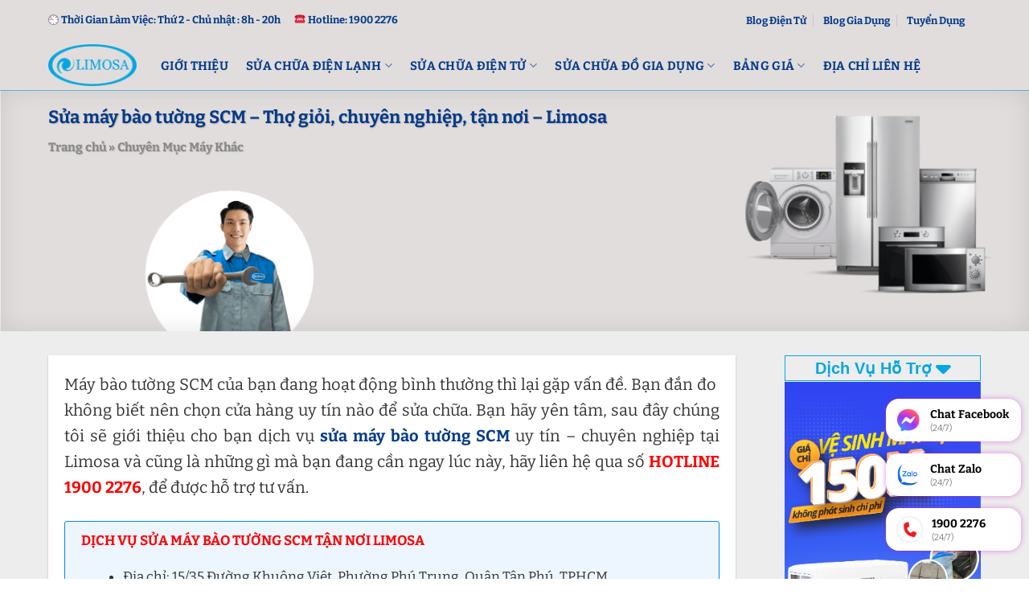

--- FILE ---
content_type: text/html; charset=UTF-8
request_url: https://limosa.vn/sua-may-bao-tuong-scm/
body_size: 35266
content:
<!DOCTYPE html>
<!--[if IE 9 ]><html lang="vi" prefix="og: https://ogp.me/ns#" class="ie9 loading-site no-js"> <![endif]-->
<!--[if IE 8 ]><html lang="vi" prefix="og: https://ogp.me/ns#" class="ie8 loading-site no-js"> <![endif]-->
<!--[if (gte IE 9)|!(IE)]><!--><html lang="vi" prefix="og: https://ogp.me/ns#" class="loading-site no-js"> <!--<![endif]--><head><script data-no-optimize="1">var litespeed_docref=sessionStorage.getItem("litespeed_docref");litespeed_docref&&(Object.defineProperty(document,"referrer",{get:function(){return litespeed_docref}}),sessionStorage.removeItem("litespeed_docref"));</script> <meta charset="UTF-8" /><link data-optimized="2" rel="stylesheet" href="https://limosa.vn/wp-content/litespeed/css/5ff051afed502ad6076009cb63182441.css?ver=92781" /><link rel="preload" as="image" href="https://limosa.vn/wp-content/uploads/2023/03/sua-may-bao-tuong-scm-limosa.jpg"><link rel="profile" href="http://gmpg.org/xfn/11" /><link rel="pingback" href="https://limosa.vn/xmlrpc.php" />
 <script type="litespeed/javascript">(function(html){html.className=html.className.replace(/\bno-js\b/,'js')})(document.documentElement)</script> <style>img:is([sizes="auto" i], [sizes^="auto," i]) { contain-intrinsic-size: 3000px 1500px }</style><meta name="viewport" content="width=device-width, initial-scale=1, maximum-scale=1" /><title>Sửa máy bào tường SCM - Thợ giỏi, chuyên nghiệp, tận nơi - Limosa</title><meta name="description" content="Dịch vụ sửa máy bào tường SCM của Limosa: ☑️ Thợ sửa giỏi ☑️ Uy tín ☑️ Trọn gói không phát sinh. Liên hệ ngay ☎️ 19002276 để được tư vấn và hỗ trợ"/><meta name="robots" content="follow, index"/><link rel="canonical" href="https://limosa.vn/sua-may-bao-tuong-scm/" /><meta property="og:locale" content="vi_VN" /><meta property="og:type" content="article" /><meta property="og:title" content="Sửa máy bào tường SCM - Thợ giỏi, chuyên nghiệp, tận nơi - Limosa" /><meta property="og:description" content="Dịch vụ sửa máy bào tường SCM của Limosa: ☑️ Thợ sửa giỏi ☑️ Uy tín ☑️ Trọn gói không phát sinh. Liên hệ ngay ☎️ 19002276 để được tư vấn và hỗ trợ" /><meta property="og:url" content="https://limosa.vn/sua-may-bao-tuong-scm/" /><meta property="og:site_name" content="Sửa Chữa Điện Lạnh - Điện Tử Limosa" /><meta property="article:section" content="Chuyên Mục Máy Khác" /><meta property="og:updated_time" content="2023-08-14T17:34:28+07:00" /><meta property="og:image" content="https://limosa.vn/wp-content/uploads/2023/03/sua-may-bao-tuong-scm-limosa.jpg" /><meta property="og:image:secure_url" content="https://limosa.vn/wp-content/uploads/2023/03/sua-may-bao-tuong-scm-limosa.jpg" /><meta property="og:image:width" content="1080" /><meta property="og:image:height" content="562" /><meta property="og:image:alt" content="Sửa Máy Bào Tường Scm Limosa" /><meta property="og:image:type" content="image/jpeg" /><meta name="twitter:card" content="summary_large_image" /><meta name="twitter:title" content="Sửa máy bào tường SCM - Thợ giỏi, chuyên nghiệp, tận nơi - Limosa" /><meta name="twitter:description" content="Dịch vụ sửa máy bào tường SCM của Limosa: ☑️ Thợ sửa giỏi ☑️ Uy tín ☑️ Trọn gói không phát sinh. Liên hệ ngay ☎️ 19002276 để được tư vấn và hỗ trợ" /><meta name="twitter:creator" content="@local" /><meta name="twitter:image" content="https://limosa.vn/wp-content/uploads/2023/03/sua-may-bao-tuong-scm-limosa.jpg" /><meta name="twitter:label1" content="Written by" /><meta name="twitter:data1" content="Võ Văn Hiếu" /><meta name="twitter:label2" content="Time to read" /><meta name="twitter:data2" content="9 minutes" /><link rel="alternate" type="application/rss+xml" title="Dòng thông tin Sửa Chữa Điện Lạnh - Điện Tử Limosa &raquo;" href="https://limosa.vn/feed/" /><link rel="alternate" type="application/rss+xml" title="Sửa Chữa Điện Lạnh - Điện Tử Limosa &raquo; Dòng bình luận" href="https://limosa.vn/comments/feed/" /><link rel="alternate" type="application/rss+xml" title="Sửa Chữa Điện Lạnh - Điện Tử Limosa &raquo; Sửa máy bào tường SCM &#8211; Thợ giỏi, chuyên nghiệp, tận nơi &#8211; Limosa Dòng bình luận" href="https://limosa.vn/sua-may-bao-tuong-scm/feed/" /><style id='flatsome-main-inline-css' type='text/css'>@font-face {
				font-family: "fl-icons";
				font-display: block;
				src: url(https://limosa.vn/wp-content/themes/flatsome/assets/css/icons/fl-icons.eot?v=3.14.2);
				src:
					url(https://limosa.vn/wp-content/themes/flatsome/assets/css/icons/fl-icons.eot#iefix?v=3.14.2) format("embedded-opentype"),
					url(https://limosa.vn/wp-content/themes/flatsome/assets/css/icons/fl-icons.woff2?v=3.14.2) format("woff2"),
					url(https://limosa.vn/wp-content/themes/flatsome/assets/css/icons/fl-icons.ttf?v=3.14.2) format("truetype"),
					url(https://limosa.vn/wp-content/themes/flatsome/assets/css/icons/fl-icons.woff?v=3.14.2) format("woff"),
					url(https://limosa.vn/wp-content/themes/flatsome/assets/css/icons/fl-icons.svg?v=3.14.2#fl-icons) format("svg");
			}</style><link rel="https://api.w.org/" href="https://limosa.vn/wp-json/" /><link rel="alternate" title="JSON" type="application/json" href="https://limosa.vn/wp-json/wp/v2/posts/331232" /><link rel="EditURI" type="application/rsd+xml" title="RSD" href="https://limosa.vn/xmlrpc.php?rsd" /><meta name="generator" content="WordPress 6.7.4" /><link rel='shortlink' href='https://limosa.vn/?p=331232' /><link rel="alternate" title="oNhúng (JSON)" type="application/json+oembed" href="https://limosa.vn/wp-json/oembed/1.0/embed?url=https%3A%2F%2Flimosa.vn%2Fsua-may-bao-tuong-scm%2F" /><link rel="alternate" title="oNhúng (XML)" type="text/xml+oembed" href="https://limosa.vn/wp-json/oembed/1.0/embed?url=https%3A%2F%2Flimosa.vn%2Fsua-may-bao-tuong-scm%2F&#038;format=xml" /><style>a.ux-menu-link__link:hover {
    color: #da0b0b !important;
}
.ux-menu a.ux-menu-link__link:not(:last-child) {
    border-bottom: 1px solid #e5e5e5;
}
.ux-menu a.ux-menu-link__link.flex {
    align-items: center;
    font-size: 15px;
}</style> <script type = 'application/ld+json' type="litespeed/javascript">{"@context":"https://schema.org","@graph":[{"@type":"WebPage","@id":"https://limosa.vn/sua-may-bao-tuong-scm/#webpage","url":"https://limosa.vn/sua-may-bao-tuong-scm/","inLanguage":"vi_VN","name":"Sửa máy bào tường SCM - Thợ giỏi, chuyên nghiệp, tận nơi - Limosa","isPartOf":{"@id":"https://limosa.vn/#website"},"image":[{"@type":"ImageObject","@id":"https://limosa.vn/sua-may-bao-tuong-scm/#primaryimage","url":"https://limosa.vn/wp-content/uploads/2023/03/sua-may-bao-tuong-scm-limosa.jpg","width":1080,"height":562,"caption":"Sửa Máy Bào Tường Scm Limosa"}],"primaryImageOfPage":{"@id":"https://limosa.vn/sua-may-bao-tuong-scm/#primaryimage"},"datePublished":"2022-12-23","dateModified":"2023-04-01","description":"Dịch vụ sửa máy bào tường SCM của Limosa: ☑️ Thợ sửa giỏi ☑️ Uy tín ☑️ Trọn gói không phát sinh. Liên hệ ngay ☎️ 19002276 để được tư vấn và hỗ trợ","breadcrumb":{"@id":"https://limosa.vn/sua-may-bao-tuong-scm/#breadcrumb"}},{"@type":"BreadcrumbList","@id":"https://limosa.vn/sua-may-bao-tuong-scm/#breadcrumb","itemListElement":[{"@type":"ListItem","position":1,"item":{"@type":"WebPage","@id":"https://limosa.vn/#webPage","name":"Trang chủ"}},{"@type":"ListItem","position":2,"item":{"@type":"WebPage","@id":"https://limosa.vn/sua-may-bao-tuong-scm/#webPage","name":"Sửa máy bào tường scm"}}]},{"@type":"Service","@id":"https://limosa.vn/sua-may-bao-tuong-scm/#service","url":"https://limosa.vn/sua-may-bao-tuong-scm/","mainEntityOfPage":{"@id":"https://limosa.vn/sua-may-bao-tuong-scm/#webpage"},"providerMobility":["static","dynamic"],"alternateName":["sửa máy bào tường scm","sua may bao tuong scm","sửa chữa máy bào tường scm","sua chua may bao tuong scm","thợ sửa máy bào tường scm","tho sua may bao tuong scm","nơi sửa máy bào tường scm","noi sua may bao tuong scm","chuyên sửa máy bào tường scm","chuyen sua may bao tuong scm","sửa máy bào tường scm tại tphcm","sua may bao tuong scm tai tphcm"],"category":"Dịch Vụ Sửa Máy Khác","hoursAvailable":[{"@type":"OpeningHoursSpecification","dayOfWeek":"http://schema.org/Monday","opens":"8:00","closes":"18:00"},{"@type":"OpeningHoursSpecification","dayOfWeek":"http://schema.org/Tuesday","opens":"8:00","closes":"18:00"},{"@type":"OpeningHoursSpecification","dayOfWeek":"http://schema.org/Wednesday","opens":"8:00","closes":"18:00"},{"@type":"OpeningHoursSpecification","dayOfWeek":"http://schema.org/Thursday","opens":"8:00","closes":"18:00"},{"@type":"OpeningHoursSpecification","dayOfWeek":"http://schema.org/Friday","opens":"8:00","closes":"18:00"},{"@type":"OpeningHoursSpecification","dayOfWeek":"http://schema.org/Saturday","opens":"8:00","closes":"12:00"}],"areaServed":[{"@type":"place","sameAs":["https://vi.wikipedia.org/wiki/Thành_phố_Hồ_Chí_Minh","https://en.wikipedia.org/wiki/Ho_Chi_Minh_City"],"name":"Thành phố Hồ Chí Minh","url":"https://vi.wikipedia.org/wiki/Thành_phố_Hồ_Chí_Minh","@id":"kg:/m/0hn4h","mainEntityOfPage":"https://www.google.com/search?q=Thành_phố_Hồ_Chí_Minh&kponly=&kgmid=/m/0hn4h","hasMap":"https://goo.gl/maps/yYPZABf7o2g8ihpv6"}],"name":"Sửa máy bào tường SCM - Thợ giỏi, chuyên nghiệp, tận nơi - Limosa","serviceType":"Dịch Vụ Sửa Chữa","description":"Dịch vụ sửa máy bào tường SCM của Limosa: ☑️ Thợ sửa giỏi ☑️ Uy tín ☑️ Trọn gói không phát sinh. Liên hệ ngay ☎️ 19002276 để được tư vấn và hỗ trợ","disambiguatingDescription":"Máy bào tường SCM của bạn đang hoạt động bình thường thì lại gặp vấn đề. Bạn đắn đo  không biết nên chọn cửa hàng uy tín nào để sửa chữa. Bạn hãy yên tâm, sau đây chúng tôi sẽ giới thiệu cho bạn dịch vụ sửa máy bào tường SCM uy tín - chuyên nghiệp tại Limosa và cũng là những gì mà bạn đang cần ngay lúc này, hãy liên hệ qua số HOTLINE 1900 2276, để được hỗ trợ tư vấn. ","image":{"@type":"ImageObject","@id":"https://limosa.vn/sua-may-bao-tuong-scm/#primaryimage","url":"https://limosa.vn/wp-content/uploads/2023/03/sua-may-bao-tuong-scm-limosa.jpg","width":1080,"height":562,"caption":"Sửa Máy Bào Tường Scm Limosa"},"availableChannel":["Website","Telephone","Facebook","Văn phòng đại diện","Email"],"audience":[{"@type":"Audience","name":"Hộ gia đình","@id":"kg:/m/035zrc","url":"https://vi.wikipedia.org/wiki/Hộ_gia_đình","mainEntityOfPage":"https://vi.wikipedia.org/wiki/Hộ_gia_đình","description":"Hộ gia đình hay còn gọi đơn giản là hộ là một đơn vị xã hội bao gồm một hay một nhóm người ở chung và ăn chung (nhân khẩu). Đối với những hộ có từ 2 người trở lên, các thành viên trong hộ có thể có hay không có quỹ thu chi chung hoặc thu nhập chung. Hộ gia đình không đồng nhất với khái niệm gia đình, những người trong hộ gia đình có thể có hoặc không có quan hệ huyết thống, nuôi dưỡng hoặc hôn nhân hoặc cả hai."},{"@type":"Audience","name":"Bà nội trợ","@id":"kg:/m/07s48yt","url":"https://vi.wikipedia.org/wiki/Bà_nội_trợ","mainEntityOfPage":"https://vi.wikipedia.org/wiki/Bà_nội_trợ","description":"Một bà nội trợ (tiếng Anh: Housewife hay ''Homemaker) là một người phụ nữ với nghề nghiệp chính là hoạt động hoặc quản lý gia đình, chăm sóc và giáo dục con cái, nấu ăn và cất giữ thực phẩm, mua các hàng hóa cần thiết cho gia đình trong cuộc sống hằng ngày, làm sạch và gìn giữ gia đình, giặt quần áo cho các gia đình...Ngoài ra còn có những người thường không làm việc bên ngoài gia đình[1]. Merriam Webster mô tả bà nội trợ như một người phụ nữ đã lập gia đình và có trách nhiệm đối với gia đình đó."},{"@type":"Audience","name":"Người lao động","alternateName":"nhân viên văn phòng","@id":"kg:/g/11b77dhp2q","url":"https://vi.wikipedia.org/wiki/Người_lao_động","mainEntityOfPage":"https://vi.wikipedia.org/wiki/Người_lao_động","description":"Một người lao động, người làm công, người làm thuê, người thợ hay nhân công là người làm công ăn lương, đóng góp lao động và chuyên môn để nỗ lực tạo ra sản phẩm cho người chủ (người sử dụng lao động) và thường được thuê với hợp đồng làm việc (giao kèo) để thực hiện các nhiệm vụ cụ thể được đóng gói vào một công việc hay chức năng."},{"@type":"Audience","name":"Trung niên","@id":"kg:/m/04ngjk","url":"https://vi.wikipedia.org/wiki/Trung_niên","mainEntityOfPage":"https://vi.wikipedia.org/wiki/Trung_niên","description":"Trung niên (tiếng Anh: middle age), đôi khi còn gọi là trung tuổi hay đứng tuổi, là độ tuổi nằm trên thanh niên nhưng nằm dưới giai đoạn quá độ sang tuổi già.[1] Mặc dù giới hạn độ tuổi chính xác vẫn còn đang tranh cãi, nhưng hầu hết các nguồn thông tin đều đặt giai đoạn trung gian của thời kỳ trưởng thành là nằm trong độ tuổi từ 45-65.[2] Giai đoạn này trong cuộc đời được đánh dấu bởi sự thay đổi dần dần từng chút một về thể lý, nhận thức và xã hội đối với mỗi cá nhân khi con người ta dần lão hóa."}],"offers":{"@type":"offer","acceptedPaymentMethod":["http://purl.org/goodrelations/v1#PayPal","http://purl.org/goodrelations/v1#ByBankTransferInAdvance","http://purl.org/goodrelations/v1#Cash"],"price":"150000 - 3000000","priceCurrency":"VND","availability":"https://schema.org/InStock"},"brand":{"@type":"brand","logo":"https://limosa.vn/wp-content/uploads/2019/11/Limosa-Logo-e1598087767974.webp","name":"Limosa – Công ty sửa chữa, bảo trì điện lạnh uy tín","url":"https://limosa.vn/"}}]}</script> <script type="application/ld+json">{
                "@context": "https://schema.org",
                "@type": "FAQPage",
                "mainEntity": [
                {
                    "@type": "Question",
                    "name": "Dịch vụ sửa máy bào tường SCM ở Limosa có bảo hành không, nếu có thì bảo hành trong bao lâu?",
                    "acceptedAnswer": 
                    {
                        "@type": "Answer",
                        "text": "➤ Có. Dịch vụ sửa máy bào tường ở Limosa có thời gian bảo hành từ 03 – 12 tháng (tuỳ lỗi sửa chữa và linh kiện thay thế)."
                    }
                }, 
                {
                    "@type": "Question",
                    "name": "Limosa có xuất hoá đơn VAT khi sửa máy bào tường SCM hay không?",
                    "acceptedAnswer": 
                    {
                        "@type": "Answer",
                        "text": "➤ Có. Nếu khách có yêu cầu, Limosa sẽ xuất hóa đơn VAT cho quý khách hàng."
                    }
                }, 
                {
                    "@type": "Question",
                    "name": "Limosa có hoạt động vào ngày lễ không?",
                    "acceptedAnswer": 
                    {
                        "@type": "Answer",
                        "text": "➤ Có. Limosa hoạt động 7 ngày trong tuần kể cả ngày lễ, Tết giúp khách hàng linh hoạt và tiện lợi hơn trong việc lựa chọn thời gian sửa máy bào tường của mình."
                    }
                }
          ]}</script> <meta name="title" content="Sửa máy bào tường SCM - Thợ giỏi, chuyên nghiệp, tận nơi - Limosa" /><!--[if IE]><link rel="stylesheet" type="text/css" href="https://limosa.vn/wp-content/themes/flatsome/assets/css/ie-fallback.css"><script src="//cdnjs.cloudflare.com/ajax/libs/html5shiv/3.6.1/html5shiv.js"></script><script>var head = document.getElementsByTagName('head')[0],style = document.createElement('style');style.type = 'text/css';style.styleSheet.cssText = ':before,:after{content:none !important';head.appendChild(style);setTimeout(function(){head.removeChild(style);}, 0);</script><script src="https://limosa.vn/wp-content/themes/flatsome/assets/libs/ie-flexibility.js"></script><![endif]--><meta name="geo.region" content="VN" /><meta name="geo.placename" content="Hồ Chí Minh" /><meta name="geo.position" content="10.8230989;106.6296638" /><meta name="ICBM" content="10.8230989, 106.6296638" /><meta property = "fb: pages" content = "296521244444479" /><meta name="p:domain_verify" content="248fc619650d231b4eb9acabb15f323e"/><meta name='dmca-site-verification' content='M2ZXUm9rUU5lK2FFYkhRSEYwUXN2QT090' /><meta name="google-site-verification" content="-vCi0Ul4_Ko9NF0N_RyzZ2V0ymUnbxfGpV-R3nugdr4" /><meta name="msvalidate.01"content="092BA3D97BC5CAD058B3A2B1FB13579E" />
 <script type="litespeed/javascript">(function(w,d,s,l,i){w[l]=w[l]||[];w[l].push({'gtm.start':new Date().getTime(),event:'gtm.js'});var f=d.getElementsByTagName(s)[0],j=d.createElement(s),dl=l!='dataLayer'?'&l='+l:'';j.async=!0;j.src='https://www.googletagmanager.com/gtm.js?id='+i+dl;f.parentNode.insertBefore(j,f)})(window,document,'script','dataLayer','GTM-KD2B6DG')</script>  <script type = 'application/ld+json' type="litespeed/javascript">{"@context":"https://schema.org","@graph":[{"@type":"LocalBusiness","@id":"kg:/g/11w91qgrnr","name":"Limosa - Công ty sửa điện lạnh, sửa điện tử top 1 tại TPHCM","legalName":"Công ty TNHH Limosa","alternateName":["Sửa Điện Lạnh Limosa","Sửa Điện Tử Limosa","Trung Tâm Sửa Chữa Điện Lạnh - Điện Tử Limosa","Limosa"],"description":"Limosa là đơn vị chuyên sửa chữa các thiết bị Điện Lạnh, Điện Tử trên toàn quốc. Hơn 10 năm kinh nghiệm hoạt động với phương châm “Uy Tín, Chuyên Nghiệp, Nhanh Chóng”","url":"https://limosa.vn/","mainEntityOfPage":"https://limosa.vn/","sameAs":["https://maps.app.goo.gl/aAmdGBEw8FR7CrjQA","https://www.facebook.com/trungtamlimosa","https://twitter.com/dienlanhlimosa","https://www.youtube.com/@limosavn","https://www.pinterest.com/vnlimosa/","https://www.linkedin.com/in/vnlimosa/","https://www.tiktok.com/@limosavn","https://vnexpress.net/limosa-cung-cap-dich-vu-sua-chua-dien-lanh-dien-tu-4672251.html","https://tienphong.vn/limosa-trung-tam-sua-chua-dien-lanh-dien-tu-uy-tin-chuyen-nghiep-post1584665.tpo","https://zingnews.vn/luu-y-khi-chon-dich-vu-sua-chua-dien-lanh-post1203774.html","https://www.24h.com.vn/doanh-nghiep/bat-chap-dich-covid-19-limosa-van-phat-trien-va-mo-rong-sang-mang-dien-tu-c849a1317947.html","https://thanhnien.vn/ban-can-biet/limosa-trung-tam-sua-chua-bao-tri-dien-lanh-uy-tin-chuyen-nghiep-1370025.html","https://phunutoday.vn/huong-dan-chon-lua-mot-dich-vu-sua-chua-dien-lanh-uy-tin-d286647.html","https://plo.vn/thi-truong-tieu-dung/nhip-song-do-thi-huong-dan-chon-dich-vu-sua-chua-dien-lanh-uy-tin-982659.huong-dan-chon-lua-mot-dich-vu-sua-chua-dien-lanh-uy-tin-d286647","https://dantri.com.vn/kinh-doanh/dai-dien-limosa-tu-van-cach-chon-lua-dich-vu-ve-sinh-may-lanh-tai-nha-tren-internet-20210603090220007.htm","https://cafebiz.vn/limosa-thuong-hieu-duoc-ua-chuong-vao-moi-dip-tet-den-xuan-ve-17623010615593984.chn","https://dantri.com.vn/kinh-doanh/dai-dien-limosa-tu-van-cach-chon-lua-dich-vu-ve-sinh-may-lanh-tai-nha-tren-internet-20210603090220007.htm","https://plo.vn/huong-dan-chon-dich-vu-sua-chua-dien-lanh-uy-tin-post624353.html"],"currenciesAccepted":"VND","paymentAccepted":"Cash","priceRange":"5000 - 15000000","hasMap":"https://maps.app.goo.gl/nyY6wPnfqUzoQvgW9","foundingDate":"2016-08-02","taxID":"0318339394","openingHoursSpecification":{"@type":"OpeningHoursSpecification","dayOfWeek":["Monday","Tuesday","Wednesday","Thursday","Friday","Saturday"],"opens":"08:30","closes":"18:00"},"logo":{"@type":"ImageObject","@id":"https://limosa.vn/#logo","url":"https://limosa.vn/wp-content/uploads/2023/03/logo-limosa.png","width":"110","height":"62","caption":"Sửa Chữa Điện Lạnh – Điện Tử Limosa"},"image":{"@id":"https://limosa.vn/#logo"},"location":{"@type":"PostalAddress","@id":"https://limosa.vn/#adress","name":"Trụ sở công ty","streetAddress":"32 Luỹ Bán Bích","addressLocality":"Tân Phú","addressRegion":"Hồ Chí Minh","addressCountry":"Việt Nam"},"address":{"@id":"https://limosa.vn/#adress"},"areaServed":{"@type":"AdministrativeArea","@id":"kg:/m/01crd5","name":"Việt Nam","url":"https://vi.wikipedia.org/wiki/Việt_Nam","hasMap":"https://www.google.com/maps?cid=12698937955444482750"},"contactPoint":{"@type":"ContactPoint","email":"vn@limosa.vn","telephone":"19002276","areaServed":{"@id":"kg:/m/01crd5"}},"telephone":"19002276","founder":{"@type":"Person","@id":"https://limosa.vn/ceo-vo-van-hieu/#person","name":"Võ Văn Hiếu","sameAs":["https://www.facebook.com/vhasomil","https://about.me/vo-van-hieu","https://www.instagram.com/vovanhieu88/","https://www.pinterest.com/vovanhieucom/","https://www.linkedin.com/in/vo-van-hieu/"],"url":"https://limosa.vn/ceo-vo-van-hieu/","mainEntityOfPage":"https://limosa.vn/author/limosa-local/","description":"Vốn đam mê kinh doanh, ngay sau khi rời ghế giảng đường, chàng trai trẻ Võ Văn Hiếu đã quyết định khởi nghiệp từ “con số 0”. Loay hoay vẫn chưa tìm ra hướng đi, có những lúc bế tắc, nhưng rồi cơ duyên đã đưa Hiếu đến với nghề điện lạnh điện tử… Sau nhiều năm nhìn lại chặng đường ấy, với Hiếu, tất cả như chỉ mới ngày hôm qua…","gender":"https://schema.org/Male","email":" ","image":"https://limosa.vn/wp-content/uploads/2024/06/vo-van-hieu-1.jpg","birthDate":"1992-05-22","jobTitle":{"@type":"DefinedTerm","name":"CEO","description":"CEO là viết tắt của từ Chief Executive Officer, có nghĩa là giám đốc điều hành, giữ trách nhiệm thực hiện những chính sách của hội đồng quản trị. Ở những tập đoàn có tổ chức chặt chẽ, các bạn sẽ thấy chủ tịch hội đồng quản trị thường đảm nhận luôn chức vụ CEO này","url":"https://en.wikipedia.org/wiki/Chief_executive_officer"},"worksFor":{"@id":"kg:/g/11w91qgrnr"}}},{"@type":"WebSite","@id":"https://limosa.vn/#website","url":"https://limosa.vn/","name":"Limosa - Công ty sửa điện lạnh, sửa điện tử top 1 tại TPHCM","publisher":{"@type":"Organization","name":"Limosa - Công ty sửa điện lạnh, sửa điện tử top 1 tại TPHCM","logo":{"@type":"ImageObject","url":"https://limosa.vn/wp-content/uploads/2023/03/logo-limosa.png"}},"potentialAction":{"@type":"SearchAction","target":"https://limosa.vn/?s={search_term_string}","query-input":"required name=search_term_string"}}]}</script><link rel="icon" href="https://limosa.vn/wp-content/uploads/2020/01/cropped-limosa-logo-3.png" sizes="32x32" /><link rel="icon" href="https://limosa.vn/wp-content/uploads/2020/01/cropped-limosa-logo-3.png" sizes="192x192" /><link rel="apple-touch-icon" href="https://limosa.vn/wp-content/uploads/2020/01/cropped-limosa-logo-3.png" /><meta name="msapplication-TileImage" content="https://limosa.vn/wp-content/uploads/2020/01/cropped-limosa-logo-3.png" /><style id="custom-css" type="text/css">:root {--primary-color: #01a7e1;}.full-width .ubermenu-nav, .container, .row{max-width: 1190px}.row.row-collapse{max-width: 1160px}.row.row-small{max-width: 1182.5px}.row.row-large{max-width: 1220px}.header-main{height: 62px}#logo img{max-height: 62px}#logo{width:110px;}#logo img{padding:4px 0;}#logo a{max-width:120pxpx;}.header-bottom{min-height: 10px}.header-top{min-height: 50px}.transparent .header-main{height: 279px}.transparent #logo img{max-height: 279px}.has-transparent + .page-title:first-of-type,.has-transparent + #main > .page-title,.has-transparent + #main > div > .page-title,.has-transparent + #main .page-header-wrapper:first-of-type .page-title{padding-top: 309px;}.header.show-on-scroll,.stuck .header-main{height:70px!important}.stuck #logo img{max-height: 70px!important}.header-bg-color, .header-wrapper {background-color: #e1dddc}.header-bottom {background-color: #f1f1f1}.top-bar-nav > li > a{line-height: 15px }.header-main .nav > li > a{line-height: 16px }.stuck .header-main .nav > li > a{line-height: 50px }.header-bottom-nav > li > a{line-height: 16px }@media (max-width: 549px) {.header-main{height: 73px}#logo img{max-height: 73px}}.header-top{background-color:#e1dddc!important;}.blog-wrapper{background-color: #ffffff;}/* Color */.accordion-title.active, .has-icon-bg .icon .icon-inner,.logo a, .primary.is-underline, .primary.is-link, .badge-outline .badge-inner, .nav-outline > li.active> a,.nav-outline >li.active > a, .cart-icon strong,[data-color='primary'], .is-outline.primary{color: #01a7e1;}/* Color !important */[data-text-color="primary"]{color: #01a7e1!important;}/* Background Color */[data-text-bg="primary"]{background-color: #01a7e1;}/* Background */.scroll-to-bullets a,.featured-title, .label-new.menu-item > a:after, .nav-pagination > li > .current,.nav-pagination > li > span:hover,.nav-pagination > li > a:hover,.has-hover:hover .badge-outline .badge-inner,button[type="submit"], .button.wc-forward:not(.checkout):not(.checkout-button), .button.submit-button, .button.primary:not(.is-outline),.featured-table .title,.is-outline:hover, .has-icon:hover .icon-label,.nav-dropdown-bold .nav-column li > a:hover, .nav-dropdown.nav-dropdown-bold > li > a:hover, .nav-dropdown-bold.dark .nav-column li > a:hover, .nav-dropdown.nav-dropdown-bold.dark > li > a:hover, .is-outline:hover, .tagcloud a:hover,.grid-tools a, input[type='submit']:not(.is-form), .box-badge:hover .box-text, input.button.alt,.nav-box > li > a:hover,.nav-box > li.active > a,.nav-pills > li.active > a ,.current-dropdown .cart-icon strong, .cart-icon:hover strong, .nav-line-bottom > li > a:before, .nav-line-grow > li > a:before, .nav-line > li > a:before,.banner, .header-top, .slider-nav-circle .flickity-prev-next-button:hover svg, .slider-nav-circle .flickity-prev-next-button:hover .arrow, .primary.is-outline:hover, .button.primary:not(.is-outline), input[type='submit'].primary, input[type='submit'].primary, input[type='reset'].button, input[type='button'].primary, .badge-inner{background-color: #01a7e1;}/* Border */.nav-vertical.nav-tabs > li.active > a,.scroll-to-bullets a.active,.nav-pagination > li > .current,.nav-pagination > li > span:hover,.nav-pagination > li > a:hover,.has-hover:hover .badge-outline .badge-inner,.accordion-title.active,.featured-table,.is-outline:hover, .tagcloud a:hover,blockquote, .has-border, .cart-icon strong:after,.cart-icon strong,.blockUI:before, .processing:before,.loading-spin, .slider-nav-circle .flickity-prev-next-button:hover svg, .slider-nav-circle .flickity-prev-next-button:hover .arrow, .primary.is-outline:hover{border-color: #01a7e1}.nav-tabs > li.active > a{border-top-color: #01a7e1}.widget_shopping_cart_content .blockUI.blockOverlay:before { border-left-color: #01a7e1 }.woocommerce-checkout-review-order .blockUI.blockOverlay:before { border-left-color: #01a7e1 }/* Fill */.slider .flickity-prev-next-button:hover svg,.slider .flickity-prev-next-button:hover .arrow{fill: #01a7e1;}/* Background Color */[data-icon-label]:after, .secondary.is-underline:hover,.secondary.is-outline:hover,.icon-label,.button.secondary:not(.is-outline),.button.alt:not(.is-outline), .badge-inner.on-sale, .button.checkout, .single_add_to_cart_button, .current .breadcrumb-step{ background-color:#053b8a; }[data-text-bg="secondary"]{background-color: #053b8a;}/* Color */.secondary.is-underline,.secondary.is-link, .secondary.is-outline,.stars a.active, .star-rating:before, .woocommerce-page .star-rating:before,.star-rating span:before, .color-secondary{color: #053b8a}/* Color !important */[data-text-color="secondary"]{color: #053b8a!important;}/* Border */.secondary.is-outline:hover{border-color:#053b8a}.success.is-underline:hover,.success.is-outline:hover,.success{background-color: #81d742}.success-color, .success.is-link, .success.is-outline{color: #81d742;}.success-border{border-color: #81d742!important;}/* Color !important */[data-text-color="success"]{color: #81d742!important;}/* Background Color */[data-text-bg="success"]{background-color: #81d742;}.alert.is-underline:hover,.alert.is-outline:hover,.alert{background-color: #d60407}.alert.is-link, .alert.is-outline, .color-alert{color: #d60407;}/* Color !important */[data-text-color="alert"]{color: #d60407!important;}/* Background Color */[data-text-bg="alert"]{background-color: #d60407;}body{font-size: 100%;}body{font-family:"Noto Serif", sans-serif}body{font-weight: 0}body{color: #333333}.nav > li > a {font-family:"Noto Serif", sans-serif;}.mobile-sidebar-levels-2 .nav > li > ul > li > a {font-family:"Noto Serif", sans-serif;}.nav > li > a {font-weight: 700;}.mobile-sidebar-levels-2 .nav > li > ul > li > a {font-weight: 700;}h1,h2,h3,h4,h5,h6,.heading-font, .off-canvas-center .nav-sidebar.nav-vertical > li > a{font-family: "Noto Serif", sans-serif;}h1,h2,h3,h4,h5,h6,.heading-font,.banner h1,.banner h2{font-weight: 700;}h1,h2,h3,h4,h5,h6,.heading-font{color: #053b8a;}button,.button{text-transform: none;}.alt-font{font-family: "Noto Serif", sans-serif;}.alt-font{font-weight: 0!important;}.header:not(.transparent) .top-bar-nav > li > a {color: #053b8a;}.header:not(.transparent) .top-bar-nav.nav > li > a:hover,.header:not(.transparent) .top-bar-nav.nav > li.active > a,.header:not(.transparent) .top-bar-nav.nav > li.current > a,.header:not(.transparent) .top-bar-nav.nav > li > a.active,.header:not(.transparent) .top-bar-nav.nav > li > a.current{color: #db0404;}.top-bar-nav.nav-line-bottom > li > a:before,.top-bar-nav.nav-line-grow > li > a:before,.top-bar-nav.nav-line > li > a:before,.top-bar-nav.nav-box > li > a:hover,.top-bar-nav.nav-box > li.active > a,.top-bar-nav.nav-pills > li > a:hover,.top-bar-nav.nav-pills > li.active > a{color:#FFF!important;background-color: #db0404;}.header:not(.transparent) .header-nav-main.nav > li > a {color: #053b8a;}.header:not(.transparent) .header-nav-main.nav > li > a:hover,.header:not(.transparent) .header-nav-main.nav > li.active > a,.header:not(.transparent) .header-nav-main.nav > li.current > a,.header:not(.transparent) .header-nav-main.nav > li > a.active,.header:not(.transparent) .header-nav-main.nav > li > a.current{color: #db0404;}.header-nav-main.nav-line-bottom > li > a:before,.header-nav-main.nav-line-grow > li > a:before,.header-nav-main.nav-line > li > a:before,.header-nav-main.nav-box > li > a:hover,.header-nav-main.nav-box > li.active > a,.header-nav-main.nav-pills > li > a:hover,.header-nav-main.nav-pills > li.active > a{color:#FFF!important;background-color: #db0404;}a{color: #053b8a;}a:hover{color: #da0b0b;}.tagcloud a:hover{border-color: #da0b0b;background-color: #da0b0b;}.widget a{color: #06a7e1;}.widget a:hover{color: #0bda12;}.widget .tagcloud a:hover{border-color: #0bda12; background-color: #0bda12;}.is-divider{background-color: #0bda12;}.star-rating span:before,.star-rating:before, .woocommerce-page .star-rating:before, .stars a:hover:after, .stars a.active:after{color: #ee9120}.footer-2{background-color: #ffffff}.absolute-footer, html{background-color: #666666}.label-new.menu-item > a:after{content:"New";}.label-hot.menu-item > a:after{content:"Hot";}.label-sale.menu-item > a:after{content:"Sale";}.label-popular.menu-item > a:after{content:"Popular";}</style><style type="text/css" id="wp-custom-css">.intro-page-banner {
    background: url(/wp-content/uploads/dich-vu-sua-may-lanh.jpg);
    background-size: cover;
    background-repeat: no-repeat;
    padding: 20px 0px 0px 0!important;
    min-height: 300px;
    align-items: normal !important;
}

@media (max-width: 768px) {
    .intro-page-banner {
        background: url(/wp-content/uploads/2023/08/backgroup-post-limosa-mobile.jpg);
        background-size: cover;
        background-position: right center;
    }
}</style></head><body class="post-template-default single single-post postid-331232 single-format-standard full-width lightbox nav-dropdown-has-arrow nav-dropdown-has-shadow nav-dropdown-has-border mobile-submenu-toggle"><a class="skip-link screen-reader-text" href="#main">Skip to content</a><div id="wrapper"><header id="header" class="header has-sticky sticky-jump"><div class="header-wrapper"><div id="top-bar" class="header-top hide-for-sticky hide-for-medium"><div class="flex-row container"><div class="flex-col hide-for-medium flex-left"><ul class="nav nav-left medium-nav-center nav-small  nav-divided"><li class="html custom html_topbar_left"><p><span style="color: #053b8a; font-size:13px;"><img data-lazyloaded="1" src="[data-uri]" data-src="/wp-content/themes/flatsome-child/images/clock.png" height="13px" width="13px" alt="clock"/> <b>Thời Gian Làm Việc: Thứ 2 - Chủ nhật : 8h - 20h</b></span></p></li><li class="html custom html_topbar_right"><p><span style="color: #053b8a;font-size:13px;"><img data-lazyloaded="1" src="[data-uri]" data-src="/wp-content/themes/flatsome-child/images/hotline-i.png" height="10px" width="14px" alt="hotline" /><b>Hotline: 1900 2276</b></span></p></li></ul></div><div class="flex-col hide-for-medium flex-center"><ul class="nav nav-center nav-small  nav-divided"></ul></div><div class="flex-col hide-for-medium flex-right"><ul class="nav top-bar-nav nav-right nav-small  nav-divided"><li id="menu-item-1250854" class="menu-item menu-item-type-taxonomy menu-item-object-category menu-item-1250854 menu-item-design-default"><a href="https://limosa.vn/chuyen-muc-do-dien-tu/" class="nav-top-link">Blog Điện Tử</a></li><li id="menu-item-1250853" class="menu-item menu-item-type-taxonomy menu-item-object-category menu-item-1250853 menu-item-design-default"><a href="https://limosa.vn/chuyen-muc-do-gia-dung/" class="nav-top-link">Blog Gia Dụng</a></li><li id="menu-item-1250842" class="menu-item menu-item-type-taxonomy menu-item-object-category menu-item-1250842 menu-item-design-default"><a href="https://limosa.vn/tuyen-dung/" class="nav-top-link">Tuyển Dụng</a></li><li class="html custom html_top_right_text"><div style="padding-right:1px"></div></li></ul></div></div></div><div id="masthead" class="header-main "><div class="header-inner flex-row container logo-left" role="navigation"><div id="logo" class="flex-col logo">
<a href="https://limosa.vn/" title="Sửa Chữa Điện Lạnh &#8211; Điện Tử Limosa" rel="home">
<img data-lazyloaded="1" src="[data-uri]" width="110" height="62" data-src="https://limosa.vn/wp-content/uploads/2023/03/logo-limosa.png" class="header_logo header-logo" alt="Sửa Chữa Điện Lạnh &#8211; Điện Tử Limosa"/><img data-lazyloaded="1" src="[data-uri]"  width="110" height="62" data-src="https://limosa.vn/wp-content/uploads/2023/03/logo-limosa.png" class="header-logo-dark" alt="Sửa Chữa Điện Lạnh &#8211; Điện Tử Limosa"/></a></div><div class="flex-col show-for-medium flex-left"><ul class="mobile-nav nav nav-left "><li class="html header-button-1"><div class="header-button">
<a href="tel:19002276" class="button alert is-shade is-xsmall"  style="border-radius:10px;">
<span>Thợ tới ngay</span>
</a></div></li><li class="html header-button-2"><div class="header-button">
<a href="tel:19002276" class="button alert is-shade is-xsmall"  style="border-radius:10px;">
<span>Giá sửa rẻ</span>
</a></div></li></ul></div><div class="flex-col hide-for-medium flex-left
flex-grow"><ul class="header-nav header-nav-main nav nav-left  nav-size-large nav-spacing-large nav-uppercase nav-prompts-overlay" ><li id="menu-item-556028" class="menu-item menu-item-type-custom menu-item-object-custom menu-item-556028 menu-item-design-default"><a href="https://limosa.vn/gioi-thieu/" class="nav-top-link">Giới Thiệu</a></li><li id="menu-item-42787" class="menu-item menu-item-type-custom menu-item-object-custom menu-item-42787 menu-item-design-container-width menu-item-has-block has-dropdown"><a href="#" class="nav-top-link">Sửa Chữa Điện lạnh<i class="icon-angle-down" ></i></a><div class="sub-menu nav-dropdown"><section class="section dien-lanh-section" id="section_160863726"><div class="bg section-bg fill bg-fill bg-loaded bg-loaded" ></div><div class="section-content relative"><div class="row row-collapse align-equal"  id="row-1951814117"><div id="col-1985610966" class="col medium-4 small-12 large-3"  ><div class="col-inner" style="background-color:rgb(242, 247, 252);" ><h2>Thiết bị</h2><div id="gap-1481847542" class="gap-element clearfix" style="display:block; height:auto;"><style>#gap-1481847542 {
  padding-top: 20px;
}</style></div><div id="text-2802569942" class="text"><p>Máy Lạnh</p><p>Tủ Lạnh</p><p>Tủ Mát</p><p>Tủ Đông</p><p> </p><style>#text-2802569942 {
  font-size: 1.25rem;
  line-height: 2;
}</style></div></div><style>#col-1985610966 > .col-inner {
  padding: 20px 30px 10px 30px;
}</style></div><div id="col-1788266731" class="col medium-8 small-12 large-9"  ><div class="col-inner"  ><div class="row row-large"  id="row-72079208"><div id="col-812766849" class="col medium-4 small-12 large-4"  ><div class="col-inner"  ><h4>Máy Lạnh Dân Dụng</h4><div class="ux-menu stack stack-col justify-start ux-menu--divider-solid">
<a class="ux-menu-link__link flex" href="https://limosa.vn/sua-may-lanh/"  >
<i class="ux-menu-link__icon text-center icon-angle-right" ></i>  Sửa Máy Lạnh		</a>
<a class="ux-menu-link__link flex" href="https://limosa.vn/ve-sinh-may-lanh/"  >
<i class="ux-menu-link__icon text-center icon-angle-right" ></i>  Vệ Sinh Máy Lạnh		</a>
<a class="ux-menu-link__link flex" href="https://limosa.vn/bom-ga-may-lanh/"  >
<i class="ux-menu-link__icon text-center icon-angle-right" ></i>  Bơm Ga Máy Lạnh		</a>
<a class="ux-menu-link__link flex" href="https://limosa.vn/thao-lap-may-lanh/"  >
<i class="ux-menu-link__icon text-center icon-angle-right" ></i>  Tháo Lắp Máy Lạnh		</a>
<a class="ux-menu-link__link flex" href="https://limosa.vn/bao-tri-may-lanh/"  >
<i class="ux-menu-link__icon text-center icon-angle-right" ></i>  Bảo Trì Máy Lạnh		</a></div><div id="gap-557550718" class="gap-element clearfix" style="display:block; height:auto;"><style>#gap-557550718 {
  padding-top: 5px;
}</style></div></div></div><div id="col-1603265565" class="col medium-4 small-12 large-4"  ><div class="col-inner"  ><h4>Tủ Lạnh</h4><div id="gap-33291967" class="gap-element clearfix" style="display:block; height:auto;"><style>#gap-33291967 {
  padding-top: 5px;
}</style></div><div class="ux-menu stack stack-col justify-start ux-menu--divider-solid">
<a class="ux-menu-link__link flex" href="https://limosa.vn/sua-tu-lanh-tai-nha/"  >
<i class="ux-menu-link__icon text-center icon-angle-right" ></i>  Sửa Tủ Lạnh		</a>
<a class="ux-menu-link__link flex" href="https://limosa.vn/ve-sinh-tu-lanh/"  >
<i class="ux-menu-link__icon text-center icon-angle-right" ></i>  Vệ Sinh Tủ Lạnh		</a>
<a class="ux-menu-link__link flex" href="https://limosa.vn/bom-ga-tu-lanh/"  >
<i class="ux-menu-link__icon text-center icon-angle-right" ></i>  Bơm Ga Tủ Lạnh		</a>
<a class="ux-menu-link__link flex" href="https://limosa.vn/sua-tu-dong/"  >
<i class="ux-menu-link__icon text-center icon-angle-right" ></i>  Sửa Tủ Đông		</a>
<a class="ux-menu-link__link flex" href="https://limosa.vn/sua-tu-mat/"  >
<i class="ux-menu-link__icon text-center icon-angle-right" ></i>  Sửa Tủ Mát		</a></div></div></div><div id="col-1949464281" class="col medium-4 small-12 large-4"  ><div class="col-inner"  ><h4>Dịch Vụ Khác</h4><div id="gap-945876079" class="gap-element clearfix" style="display:block; height:auto;"><style>#gap-945876079 {
  padding-top: 5px;
}</style></div><div class="ux-menu stack stack-col justify-start ux-menu--divider-solid">
<a class="ux-menu-link__link flex" href="https://limosa.vn/lap-dat-kho-lanh/"  >
<i class="ux-menu-link__icon text-center icon-angle-right" ></i>  Lắp Đặt Kho Lạnh		</a>
<a class="ux-menu-link__link flex" href="https://limosa.vn/sua-tu-kem/"  >
<i class="ux-menu-link__icon text-center icon-angle-right" ></i>  Sửa Tủ Kem		</a>
<a class="ux-menu-link__link flex" href="https://limosa.vn/lap-dat-dieu-hoa-cong-nghiep/"  >
<i class="ux-menu-link__icon text-center icon-angle-right" ></i>  Lắp Đặt Máy Lạnh CN		</a></div></div><style>#col-1949464281 > .col-inner {
  padding: 0px 0px p 0px;
}</style></div></div></div><style>#col-1788266731 > .col-inner {
  padding: 20px 20px 0px 20px;
}</style></div></div></div><style>#section_160863726 {
  padding-top: 30px;
  padding-bottom: 30px;
}</style></section></div></li><li id="menu-item-43882" class="menu-item menu-item-type-custom menu-item-object-custom menu-item-43882 menu-item-design-container-width menu-item-has-block has-dropdown"><a href="#" class="nav-top-link">Sửa Chữa Điện Tử<i class="icon-angle-down" ></i></a><div class="sub-menu nav-dropdown"><section class="section dien-tu-section" id="section_1908404452"><div class="bg section-bg fill bg-fill bg-loaded bg-loaded" ></div><div class="section-content relative"><div class="row row-collapse align-equal"  id="row-457776182"><div id="col-826744772" class="col medium-3 large-3"  ><div class="col-inner" style="background-color:rgb(242, 247, 252);" ><h2>Thiết Bị</h2><div id="gap-1115043637" class="gap-element clearfix" style="display:block; height:auto;"><style>#gap-1115043637 {
  padding-top: 20px;
}</style></div><div id="text-1729666234" class="text"><p>Sửa Bàn DJ</p><p>Micro</p><p>Cục Đẩy Công Suất</p><p>Cục Mixer</p><style>#text-1729666234 {
  font-size: 1.25rem;
}</style></div></div><style>#col-826744772 > .col-inner {
  padding: 20px 30px 10px 30px;
  margin: 0px 0px 0px 0;
}</style></div><div id="col-1358084802" class="col medium-9 large-9"  ><div class="col-inner"  ><div class="row row-large"  id="row-1890009093"><div id="col-562259295" class="col medium-4 small-12 large-4"  ><div class="col-inner"  ><h4>Dịch Vụ Âm Thanh</h4><div class="ux-menu stack stack-col justify-start ux-menu--divider-solid">
<a class="ux-menu-link__link flex" href="https://limosa.vn/sua-ban-dj/"  >
<i class="ux-menu-link__icon text-center icon-angle-right" ></i>  Sửa Bàn DJ		</a>
<a class="ux-menu-link__link flex" href="https://limosa.vn/sua-loa/"  >
<i class="ux-menu-link__icon text-center icon-angle-right" ></i>  Sửa Hệ Thống Loa		</a>
<a class="ux-menu-link__link flex" href="https://limosa.vn/sua-ban-mixer/"  >
<i class="ux-menu-link__icon text-center icon-angle-right" ></i>  Sửa Mixer		</a>
<a class="ux-menu-link__link flex" href="https://limosa.vn/sua-micro/"  >
<i class="ux-menu-link__icon text-center icon-angle-right" ></i>  Sửa Micro		</a></div></div></div><div id="col-1871011856" class="col medium-4 small-12 large-4"  ><div class="col-inner"  ><h4>Điện Tử Dân Dụng</h4><div class="ux-menu stack stack-col justify-start ux-menu--divider-solid">
<a class="ux-menu-link__link flex" href="https://limosa.vn/sua-camera-quan-sat/"  >
<i class="ux-menu-link__icon text-center icon-angle-right" ></i>  Sửa Camera Quan Sát		</a>
<a class="ux-menu-link__link flex" href="https://limosa.vn/sua-chuong-cua-man-hinh/"  >
<i class="ux-menu-link__icon text-center icon-angle-right" ></i>  Sửa Chuông Cửa Màn Hình		</a></div></div></div><div id="col-1205522912" class="col medium-4 small-12 large-4"  ><div class="col-inner"  ><h4>Các Dịch Vụ Điện Tử Khác</h4><p><em>Limosa nhận sửa tất cả thiết bị điện tử có mặt trên thị trường</em></p></div><style>#col-1205522912 > .col-inner {
  padding: 0px 0px 0px 0px;
}</style></div></div></div><style>#col-1358084802 > .col-inner {
  padding: 20px 20px 0px 20px;
}</style></div></div></div><style>#section_1908404452 {
  padding-top: 30px;
  padding-bottom: 30px;
}</style></section></div></li><li id="menu-item-42788" class="menu-item menu-item-type-custom menu-item-object-custom menu-item-42788 menu-item-design-container-width menu-item-has-block has-dropdown"><a href="#" class="nav-top-link">Sửa Chữa Đồ Gia Dụng<i class="icon-angle-down" ></i></a><div class="sub-menu nav-dropdown"><section class="section dien-may-section" id="section_1482797346"><div class="bg section-bg fill bg-fill bg-loaded bg-loaded" ></div><div class="section-content relative"><div class="row row-collapse align-equal"  id="row-1990493194"><div id="col-1110095464" class="col medium-4 small-12 large-3"  ><div class="col-inner" style="background-color:rgb(242, 247, 252);" ><h2>Thiết bị</h2><div id="gap-1966936821" class="gap-element clearfix" style="display:block; height:auto;"><style>#gap-1966936821 {
  padding-top: 20px;
}</style></div><div id="text-82368217" class="text"><p>Máy Giặt</p><p>Lò Vi Sóng</p><p>Máy Lọc Nước</p><p>Cây Nước Nóng Lạnh</p><p> </p><style>#text-82368217 {
  font-size: 1.25rem;
  line-height: 2;
}</style></div></div><style>#col-1110095464 > .col-inner {
  padding: 20px 30px 20px 30px;
}</style></div><div id="col-466875361" class="col medium-8 small-12 large-8"  ><div class="col-inner"  ><div class="row row-large"  id="row-5248256"><div id="col-370539127" class="col medium-4 small-12 large-4"  ><div class="col-inner"  ><h4>Điện Máy Dân Dụng</h4><div class="ux-menu stack stack-col justify-start ux-menu--divider-solid">
<a class="ux-menu-link__link flex" href="https://limosa.vn/sua-may-giat/"  >
<i class="ux-menu-link__icon text-center icon-angle-right" ></i>  Sửa Máy Giặt		</a>
<a class="ux-menu-link__link flex" href="https://limosa.vn/ve-sinh-may-giat/"  >
<i class="ux-menu-link__icon text-center icon-angle-right" ></i>  Vệ Sinh Máy Giặt		</a>
<a class="ux-menu-link__link flex" href="https://limosa.vn/sua-lo-vi-song/"  >
<i class="ux-menu-link__icon text-center icon-angle-right" ></i>  Sửa Lò Vi Sóng		</a>
<a class="ux-menu-link__link flex" href="https://limosa.vn/sua-may-suoi/"  >
<i class="ux-menu-link__icon text-center icon-angle-right" ></i>  Sửa Máy Sưởi		</a></div><div id="gap-68712118" class="gap-element clearfix" style="display:block; height:auto;"><style>#gap-68712118 {
  padding-top: 5px;
}</style></div></div></div><div id="col-500165383" class="col medium-4 small-12 large-4"  ><div class="col-inner"  ><h4>Điện Máy Dân Dụng</h4><div id="gap-614421974" class="gap-element clearfix" style="display:block; height:auto;"><style>#gap-614421974 {
  padding-top: 5px;
}</style></div><div class="ux-menu stack stack-col justify-start ux-menu--divider-solid">
<a class="ux-menu-link__link flex" href="https://limosa.vn/sua-noi-com-dien/"  >
<i class="ux-menu-link__icon text-center icon-angle-right" ></i>  Sửa Nồi Cơm Điện		</a>
<a class="ux-menu-link__link flex" href="https://limosa.vn/sua-tu-ham-nong-thuc-an/"  >
<i class="ux-menu-link__icon text-center icon-angle-right" ></i>  Sửa Tủ Hâm Thức Ăn		</a>
<a class="ux-menu-link__link flex" href="https://limosa.vn/sua-tu-nau-com-cong-nghiep/"  >
<i class="ux-menu-link__icon text-center icon-angle-right" ></i>  Sửa Tủ Nấu Cơm		</a></div></div></div><div id="col-8853891" class="col medium-4 small-12 large-4"  ><div class="col-inner"  ><h4>Điện Máy Dân Dụng</h4><div id="gap-948369135" class="gap-element clearfix" style="display:block; height:auto;"><style>#gap-948369135 {
  padding-top: 5px;
}</style></div><div class="ux-menu stack stack-col justify-start ux-menu--divider-solid">
<a class="ux-menu-link__link flex" href="https://limosa.vn/sua-thang-may/"  >
<i class="ux-menu-link__icon text-center icon-angle-right" ></i>  Sửa Thang Máy		</a>
<a class="ux-menu-link__link flex" href="https://limosa.vn/sua-may-dem-tien/"  >
<i class="ux-menu-link__icon text-center icon-angle-right" ></i>  Sửa Máy Đếm Tiền		</a>
<a class="ux-menu-link__link flex" href="https://limosa.vn/sua-may-cham-cong/"  >
<i class="ux-menu-link__icon text-center icon-angle-right" ></i>  Sửa Máy Chấm Công		</a></div></div></div></div></div><style>#col-466875361 > .col-inner {
  padding: 20px 20px 0px 20px;
}</style></div></div></div><style>#section_1482797346 {
  padding-top: 30px;
  padding-bottom: 30px;
}</style></section></div></li><li id="menu-item-1242763" class="menu-item menu-item-type-custom menu-item-object-custom menu-item-1242763 menu-item-design-container-width menu-item-has-block has-dropdown"><a href="#" class="nav-top-link">Bảng Giá<i class="icon-angle-down" ></i></a><div class="sub-menu nav-dropdown"><section class="section" id="section_1877842432"><div class="bg section-bg fill bg-fill bg-loaded bg-loaded" ></div><div class="section-content relative"><div class="row align-equal"  id="row-1483537001"><div id="col-1166196699" class="col medium-3 small-6 large-3"  ><div class="col-inner"  ><h4>Giá sửa điện lạnh</h4><div class="ux-menu stack stack-col justify-start ux-menu--divider-solid">
<a class="ux-menu-link__link flex" href="https://limosa.vn/bang-gia-sua-may-lanh/"  >
Giá sửa máy lạnh		</a>
<a class="ux-menu-link__link flex" href="https://limosa.vn/bang-gia-ve-sinh-may-lanh/"  >
Giá vệ sinh máy lạnh		</a>
<a class="ux-menu-link__link flex" href="https://limosa.vn/bang-gia-bom-ga-may-lanh/"  >
Giá bơm máy lạnh		</a>
<a class="ux-menu-link__link flex" href="https://limosa.vn/bang-gia-thao-lap-may-lanh/"  >
Giá tháo lắp máy lạnh		</a>
<a class="ux-menu-link__link flex" href="https://limosa.vn/bang-gia-bao-tri-may-lanh/"  >
Giá bảo trì máy lạnh		</a></div></div></div><div id="col-284122212" class="col medium-3 small-6 large-3"  ><div class="col-inner"  ><h4>Giá sửa điện lạnh</h4><div class="ux-menu stack stack-col justify-start ux-menu--divider-solid">
<a class="ux-menu-link__link flex" href="https://limosa.vn/bang-gia-sua-tu-lanh/"  >
Giá sửa tủ lạnh		</a>
<a class="ux-menu-link__link flex" href="https://limosa.vn/bang-gia-ve-sinh-tu-lanh/"  >
Giá vệ sinh tủ lạnh		</a>
<a class="ux-menu-link__link flex" href="https://limosa.vn/bang-gia-bom-ga-tu-lanh/"  >
Giá bơm ga tủ lạnh		</a>
<a class="ux-menu-link__link flex" href="https://limosa.vn/bang-gia-sua-tu-dong/"  >
Giá sửa tủ đông		</a>
<a class="ux-menu-link__link flex" href="https://limosa.vn/bang-gia-sua-tu-mat/"  >
Giá sửa tủ mát		</a></div></div></div><div id="col-943498793" class="col medium-3 small-6 large-3"  ><div class="col-inner"  ><h4>Giá sửa điện tử</h4><div class="ux-menu stack stack-col justify-start ux-menu--divider-solid">
<a class="ux-menu-link__link flex" href="https://limosa.vn/bang-gia-sua-lo-vi-song/"  >
Giá sửa lò vi sóng		</a></div></div></div></div></div><style>#section_1877842432 {
  padding-top: 30px;
  padding-bottom: 30px;
}</style></section></div></li><li id="menu-item-1130922" class="menu-item menu-item-type-post_type menu-item-object-post menu-item-1130922 menu-item-design-default"><a href="https://limosa.vn/limosa-dia-chi-32-luy-ban-bich-tan-thoi-hoa-tan-phu-tphcm/" class="nav-top-link">Địa Chỉ Liên Hệ</a></li></ul></div><div class="flex-col hide-for-medium flex-right"><ul class="header-nav header-nav-main nav nav-right  nav-size-large nav-spacing-large nav-uppercase nav-prompts-overlay"></ul></div><div class="flex-col show-for-medium flex-right"><ul class="mobile-nav nav nav-right "><li class="nav-icon has-icon"><div class="header-button">		<a href="#" data-open="#main-menu" data-pos="right" data-bg="main-menu-overlay" data-color="" class="icon primary button round is-small" aria-label="Menu" aria-controls="main-menu" aria-expanded="false">
<i class="icon-menu" ></i>
<span class="menu-title uppercase hide-for-small">Menu</span>		</a></div></li></ul></div></div></div><div class="header-bg-container fill"><div class="header-bg-image fill"></div><div class="header-bg-color fill"></div></div></div><link rel="stylesheet" href="https://cdnjs.cloudflare.com/ajax/libs/font-awesome/6.5.0/css/all.min.css" /></header><div class="page-title blog-featured-title featured-title no-overflow"><div class="page-title-bg fill"><div class="title-overlay fill"></div></div><div class="page-title-inner container  flex-row  dark is-large" style="min-height: 300px"><div class="flex-col flex-center text-center"><h6 class="entry-category is-xsmall xxx"><a href="https://limosa.vn/chuyen-muc-may-khac/" rel="category tag">Chuyên Mục Máy Khác</a></h6><h1 class="entry-title thinhtest_title">Sửa máy bào tường SCM &#8211; Thợ giỏi, chuyên nghiệp, tận nơi &#8211; Limosa</h1><nav aria-label="breadcrumbs" class="rank-math-breadcrumb"><p><a href="https://limosa.vn">Trang chủ</a><span class="separator"> &raquo; </span><a href="https://limosa.vn/chuyen-muc-may-khac/">Chuyên Mục Máy Khác</a></p></nav><div class="thinhtest_breadcrumb"></div></div></div></div><main id="main" class=""><div id="content" class="blog-wrapper blog-single page-wrapper"><div class="row row-large row-divided "><div class="large-9 col"><article id="post-331232" class="post-331232 post type-post status-publish format-standard has-post-thumbnail hentry category-chuyen-muc-may-khac"><div class="article-inner has-shadow box-shadow-1"><div class="entry-content single-page"><p>Máy bào tường SCM của bạn đang hoạt động bình thường thì lại gặp vấn đề. Bạn đắn đo&nbsp; không biết nên chọn cửa hàng uy tín nào để sửa chữa. Bạn hãy yên tâm, sau đây chúng tôi sẽ giới thiệu cho bạn dịch vụ <a href="https://limosa.vn/sua-may-bao-tuong-scm/"><b>sửa máy bào tường SCM</b> </a>uy tín – chuyên nghiệp tại Limosa và cũng là những gì mà bạn đang cần ngay lúc này, hãy liên hệ qua số <b style="color:#ff0000">HOTLINE 1900 2276</b>, để được hỗ trợ tư vấn.&nbsp;</p><div style="font-size: 17px; text-decoration: none; padding: 10px 20px; border-radius: 3px; border: 1px solid #0088f2; overflow: hidden; display: inline-block; width: auto; background-color: #edf5ff; text-align: justify;"><p style="color: #ff0000;"><b>DỊCH VỤ SỬA MÁY BÀO TƯỜNG SCM TẬN NƠI LIMOSA
</b></p><ul style="padding-left: 30px; line-height: 20px;"><li>Địa chỉ: 15/35 Đường Khuông Việt, Phường Phú Trung, Quận Tân Phú, TPHCM</li><li>Hotline: <a href="tel:19002276"><b>1900 2276</b></a></li><li>Có mặt trong 30p – Uy Tín – Chuyên Nghiệp.</li><li>Chính sách bảo hành dài hạn</li><li>Limosa nhận sửa tất các loại máy bào tường SCM như: máy Bào Tường SCM–JP001 và sản phẩm tương tự.</li><li>Hỗ trợ sửa máy bào tường SCM ở tất cả các tuyến đường quận huyện tại thành phố Hồ Chí Minh, Hà Nội và các tỉnh thành khác trên toàn quốc.</li></ul></div><figure class="wp-block-post-featured-image"><img data-lazyloaded="1" src="[data-uri]" width="1080" height="562" data-src="https://limosa.vn/wp-content/uploads/2023/03/sua-may-bao-tuong-scm-limosa.jpg" class="attachment-post-thumbnail size-post-thumbnail wp-post-image" alt="Sửa Máy Bào Tường Scm Limosa" style="object-fit:cover;" data-srcset="https://limosa.vn/wp-content/uploads/2023/03/sua-may-bao-tuong-scm-limosa.jpg 1080w, https://limosa.vn/wp-content/uploads/2023/03/sua-may-bao-tuong-scm-limosa-768x400.jpg 768w" data-sizes="(max-width: 1080px) 100vw, 1080px" /></figure><div id="toc_container" class="no_bullets"><p class="toc_title">MỤC LỤC</p><ul class="toc_list"><li><a href="#1_Limosa_chuyen_nhan_sua_may_bao_tuong_SCM_cac_loi_nhu_sau">1. Limosa chuyên nhận sửa máy bào tường SCM các lỗi như sau:</a></li><li><a href="#2_Vi_sao_nhieu_khach_hang_quyet_dinh_su_dung_dich_vu_sua_may_bao_tuong_SCM_tai_Limosa">2. Vì sao nhiều khách hàng quyết định sử dụng dịch vụ sửa máy bào tường SCM tại Limosa?</a></li><li><a href="#3_Quy_trinh_cac_buoc_sua_may_bao_tuong_SCM_chuyen_nghiep_cua_Limosa">3. Quy trình các bước sửa máy bào tường SCM chuyên nghiệp của Limosa:</a></li><li><a href="#4_Cac_phuong_thuc_dat_lich_sua_may_bao_tuong_SCM_tai_Limosa">4. Các phương thức đặt lịch sửa máy bào tường SCM tại Limosa:</a></li><li><a href="#5_Cac_cau_hoi_thuong_gap">5. Các câu hỏi thường gặp</a></li></ul></div><h2 class="wp-block-heading"><span id="1_Limosa_chuyen_nhan_sua_may_bao_tuong_SCM_cac_loi_nhu_sau">1. Limosa chuyên nhận sửa máy bào tường SCM các lỗi như sau:</span></h2><ul class="wp-block-list"><li>Máy bào tường SCM đang hoạt động bỗng dừng lại.</li><li>Động cơ xoay chiều của máy bào tường không khởi động.</li><li>Nhiệt năng của máy bào tường quá nóng khi động cơ vận hành.</li><li>Động cơ của máy bào tường SCM &nbsp;có tiếng ù điện, tốc độ bào không đạt.</li><li>Động cơ điện trong máy bào tường SCM phát nhiệt quá nhanh.</li><li>Và một số lỗi khác mà máy bào tường SCM thường gặp.</li></ul><p>Trên đây là những sự cố hư hỏng thường xuyên xuất hiện trên máy bào tường SCM. Nếu bạn có nhu cầu sửa chữa máy máy bào tường SCM, hãy nhanh tay gọi trực tiếp đến số <b style="color:#ff0000">HOTLINE 1900 2276</b> để được bộ phận chăm sóc khách hàng tại Limosa hỗ trợ và đặt lịch hẹn.</p><figure class="wp-block-image size-full"><img data-lazyloaded="1" src="[data-uri]" width="1080" height="1155" data-src="https://limosa.vn/wp-content/uploads/2022/12/sua-chua-may-bao-tuong.jpg" alt="sửa máy bào tường" class="wp-image-335749" data-srcset="https://limosa.vn/wp-content/uploads/2022/12/sua-chua-may-bao-tuong.jpg 1080w, https://limosa.vn/wp-content/uploads/2022/12/sua-chua-may-bao-tuong-768x821.jpg 768w" data-sizes="(max-width: 1080px) 100vw, 1080px" /></figure><h2 class="wp-block-heading"><span id="2_Vi_sao_nhieu_khach_hang_quyet_dinh_su_dung_dich_vu_sua_may_bao_tuong_SCM_tai_Limosa">2. Vì sao nhiều khách hàng quyết định sử dụng dịch vụ sửa máy bào tường SCM tại Limosa?</span></h2><p>Limosa – Trung tâm bảo trì, sửa chữa Điện Lạnh – Điện Máy là <a href="https://limosa.vn/sua-may-bao-tuong/">nơi sửa chữa máy bào tường</a> uy tín, chuyên cung cấp dịch vụ sửa chữa máy SCM và chiếm được một vị trí trong lòng khách hàng bởi những ưu điểm nổi bật sau:</p><ul class="wp-block-list"><li>Từng bước trong quy trình dịch vụ sửa chữa máy bào tường đều được thực hiện chuyên nghiệp và đúng kỹ thuật, đảm bảo không bỏ sót 1 bước nào trong quy trình.</li><li>Thợ sửa chữa máy bào tường của Limosa được đào tạo bài bản chuyên nghiệp về các kỹ năng cần thiết và dày kinh nghiệm làm việc. Có thể sửa chữa các lỗi hư hỏng từ đơn giản đến phức tạp đều.</li><li>Limosa đảm bảo linh kiện, phụ tùng thay thế cho máy bào tường SCM từ 06 đến 12 tháng và cam kết khắc phục triệt để, nếu tái lại sẽ bồi thường 100%.</li><li>Limosa mang đến ưu đãi giảm 10% cho khách hàng VIP, khách hàng gắn bó lâu dài với trung tâm.</li><li>Giá thành dịch vụ tại Limosa cam kết phải chăng, minh bạch, không có trường hợp kỹ thuật viên báo giá sai hoặc giá cao để trục lợi cá nhân. Bảng giá sửa chữa máy bào tường được đăng công khai tại website: <a href="https://limosa.vn/">limosa.vn</a>.</li><li>Trung tâm chúng tôi không ngừng phát triển, tạo điều kiện cho đội ngũ nhân viên kỹ thuật đào tạo tiếp cận những phương pháp mới, áp dụng những thành tựu tiến bộ khoa học, kỹ thuật vào quy trình sửa chữa nhằm tiết kiệm thời gian cho khách hàng và nâng cao tay nghề.</li><li>Limosa luôn nhận được nhiều phản hồi hài lòng từ phía khách hàng. Rất nhiều khách hàng đã gắn bó lâu dài với trung tâm vì chất lượng dịch vụ cung cấp vô cùng tuyệt vời và gần như thương hiệu Limosa là thương hiệu gần gũi nhất với mọi nhà trong nhiều năm qua.&nbsp;</li><li>Khi bạn cần tư vấn về dịch vụ sửa chữa máy bào tường hoặc đặt lịch hẹn, bộ phận tổng đài CSKH của Limosa luôn sẵn sàng tiếp nhận và hỗ trợ vô cùng nhiệt tình cho quý khách hàng.</li></ul><figure class="wp-block-image size-full"><img data-lazyloaded="1" src="[data-uri]" width="1080" height="1440" data-src="https://limosa.vn/wp-content/uploads/2022/12/noi-sua-may-bao-tuong.jpg" alt="sửa máy bào tường" class="wp-image-335748" data-srcset="https://limosa.vn/wp-content/uploads/2022/12/noi-sua-may-bao-tuong.jpg 1080w, https://limosa.vn/wp-content/uploads/2022/12/noi-sua-may-bao-tuong-768x1024.jpg 768w" data-sizes="(max-width: 1080px) 100vw, 1080px" /></figure><h2 class="wp-block-heading"><span id="3_Quy_trinh_cac_buoc_sua_may_bao_tuong_SCM_chuyen_nghiep_cua_Limosa">3. Quy trình các bước sửa máy bào tường SCM chuyên nghiệp của Limosa:</span></h2><ul class="wp-block-list"><li><b>Bước 1:</b> Tiếp nhận thông tin khách hàng có nhu cầu cần sửa chữa máy báo tường thông qua số <b style="color:#ff0000">HOTLINE 1900 2276</b>.</li><li><b>Bước 2:</b> Sau khi xác nhận thông tin, Limosa sẽ điều phối kỹ thuật viên đến tận nhà chỉ trong vòng từ 10 đến 30 phút sẽ có mặt.</li><li><b>Bước 3:</b> Kỹ thuật viên kiểm tra để phát hiện nguyên nhân hư hỏng của máy bào tường và đưa ra phương án sửa chữa phù hợp nhất. Sau đó, kỹ thuật viên sẽ báo giá cho khách hàng theo bảng giá đã được cập nhật trên website: <a href="https://limosa.vn/">limosa.vn</a>.</li><li><b>Bước 4:</b> Sau khi khách hàng đồng ý, kỹ thuật viên tiến hành các công đoạn sửa máy bào tường theo đúng yêu cầu của khách hàng.</li><li><b>Bước 5:</b> Vận hành kiểm tra lại hoạt động của máy bào tường trước khi bàn giao lại cho khách hàng.</li><li><b>Bước 6:</b> Kỹ thuật viên gửi hoá đơn để thu phí dịch vụ sửa chữa và viết phiếu bảo hành cho khách hàng. Đồng thời hướng dẫn khách hàng bảo quản và sử dụng đúng cách giữ máy bào tường SCM bền, lâu.</li><li><b>Bước 7:</b> Sau 02 đến 03 ngày, chuyên viên chăm sóc khách hàng tại Limosa gọi điện kiểm tra tình hình hoạt động của máy bào tường SCM và tiếp nhận những đánh giá về dịch vụ của khách hàng.</li></ul><figure class="wp-block-image size-full"><img data-lazyloaded="1" src="[data-uri]" width="1080" height="1034" data-src="https://limosa.vn/wp-content/uploads/2022/12/tho-sua-may-bao-tuong.jpg" alt="sửa máy bào tường" class="wp-image-335751" data-srcset="https://limosa.vn/wp-content/uploads/2022/12/tho-sua-may-bao-tuong.jpg 1080w, https://limosa.vn/wp-content/uploads/2022/12/tho-sua-may-bao-tuong-768x735.jpg 768w" data-sizes="(max-width: 1080px) 100vw, 1080px" /></figure><h2 class="wp-block-heading"><span id="4_Cac_phuong_thuc_dat_lich_sua_may_bao_tuong_SCM_tai_Limosa">4. Các phương thức đặt lịch sửa máy bào tường SCM tại Limosa:</span></h2><ul class="wp-block-list"><li><b>Cách 1:</b> Bạn hãy gọi trực tiếp đến số <b style="color:#ff0000">HOTLINE 1900 2276</b> để gặp ngay bộ phận hỗ trợ tư vấn sẽ giải đáp các vấn đề về dịch vụ mà khách hàng chưa rõ.</li><li><b>Cách 2:</b> Vui lòng INBOX trực tiếp qua Fanpage của Limosa để biết thêm thông tin chi tiết để được hỗ trợ tư vấn nhanh chóng.</li><li><b>Cách 3:</b> Đây là website chính thức của Limosa: <a href="https://limosa.vn/">limosa.vn</a>, bạn hãy truy cập vào để lại thông tin liên hệ yêu cầu dịch vụ sửa chữa máy bào tường SCM để được bộ phận hỗ trợ tư vấn và đặt lịch.</li></ul><h2 class="wp-block-heading"><span id="5_Cac_cau_hoi_thuong_gap">5. Các câu hỏi thường gặp </span></h2><p><b>Dịch vụ sửa máy bào tường SCM ở Limosa có bảo hành không, nếu có thì bảo hành trong bao lâu?</b></p><p>➤ Có. Dịch vụ sửa máy bào tường ở Limosa có thời gian bảo hành từ 03 – 12 tháng (tuỳ lỗi sửa chữa và linh kiện thay thế).</p><p><b>Limosa có xuất hoá đơn VAT khi sửa máy bào tường SCM hay không?</b></p><p>➤ Có. Nếu khách có yêu cầu, Limosa sẽ xuất hóa đơn VAT cho quý khách hàng.</p><p><b>Limosa có hoạt động vào ngày lễ không?</b></p><p>➤ Có. Limosa hoạt động 7 ngày trong tuần kể cả ngày lễ, Tết giúp khách hàng linh hoạt và tiện lợi hơn trong việc lựa chọn thời gian sửa máy bào tường của mình.</p><p>Dịch vụ <b>sửa máy bào tường SCM </b>uy tín –<b> </b>chuyên nghiệp, bạn cứ yên tâm về chất lượng hiệu quả sau khi được sửa chữa và cam kết không làm quý khách hàng thất vọng, hãy nhanh tay nhấc máy lên để liên hệ ngay đến Limosa qua số <b style="color:#ff0000">HOTLINE 1900 2276</b> hoặc truy cập vào website: <a href="https://limosa.vn/">limosa.vn</a>, fanpage của Limosa.</p><figure class="wp-block-table"><table><tbody><tr><td>✅ HOTLINE</td><td>☎️ 1900 2276</td></tr><tr><td>✅ Dịch Vụ</td><td>🌟 Uy Tín – Chuyên Nghiệp</td></tr><tr><td>✅ Bảo Hành</td><td>⭕ Dài Hạn</td></tr><tr><td>✅ Hỗ Trợ</td><td>🌏 Toàn Quốc</td></tr></tbody></table></figure><figure class="wp-block-image size-full"><img data-lazyloaded="1" src="[data-uri]" width="2560" height="1332" data-src="https://limosa.vn/wp-content/uploads/2022/08/limosa-scaled.jpg" alt="Trung tâm sửa chữa Limosa" class="wp-image-190882"/><figcaption class="wp-element-caption">Trung tâm sửa chữa Limosa</figcaption></figure><div class="kk-star-ratings kksr-auto kksr-align-right kksr-valign-bottom kksr-disabled"
data-payload='{&quot;align&quot;:&quot;right&quot;,&quot;id&quot;:&quot;331232&quot;,&quot;readonly&quot;:&quot;1&quot;,&quot;slug&quot;:&quot;default&quot;,&quot;valign&quot;:&quot;bottom&quot;,&quot;ignore&quot;:&quot;&quot;,&quot;reference&quot;:&quot;auto&quot;,&quot;class&quot;:&quot;&quot;,&quot;count&quot;:&quot;0&quot;,&quot;legendonly&quot;:&quot;&quot;,&quot;score&quot;:&quot;0&quot;,&quot;starsonly&quot;:&quot;&quot;,&quot;best&quot;:&quot;5&quot;,&quot;gap&quot;:&quot;2&quot;,&quot;greet&quot;:&quot;\u0110\u00e1nh Gi\u00e1&quot;,&quot;legend&quot;:&quot;0\/5 - (0 b\u00ecnh ch\u1ecdn)&quot;,&quot;size&quot;:&quot;18&quot;,&quot;title&quot;:&quot;S\u1eeda m\u00e1y b\u00e0o t\u01b0\u1eddng SCM - Th\u1ee3 gi\u1ecfi, chuy\u00ean nghi\u1ec7p, t\u1eadn n\u01a1i - Limosa&quot;,&quot;width&quot;:&quot;0&quot;,&quot;_legend&quot;:&quot;{score}\/{best} - ({count} {votes})&quot;,&quot;font_factor&quot;:&quot;1.25&quot;}'><div class="kksr-stars"><div class="kksr-stars-inactive"><div class="kksr-star" data-star="1" style="padding-right: 2px"><div class="kksr-icon" style="width: 18px; height: 18px;"></div></div><div class="kksr-star" data-star="2" style="padding-right: 2px"><div class="kksr-icon" style="width: 18px; height: 18px;"></div></div><div class="kksr-star" data-star="3" style="padding-right: 2px"><div class="kksr-icon" style="width: 18px; height: 18px;"></div></div><div class="kksr-star" data-star="4" style="padding-right: 2px"><div class="kksr-icon" style="width: 18px; height: 18px;"></div></div><div class="kksr-star" data-star="5" style="padding-right: 2px"><div class="kksr-icon" style="width: 18px; height: 18px;"></div></div></div><div class="kksr-stars-active" style="width: 0px;"><div class="kksr-star" style="padding-right: 2px"><div class="kksr-icon" style="width: 18px; height: 18px;"></div></div><div class="kksr-star" style="padding-right: 2px"><div class="kksr-icon" style="width: 18px; height: 18px;"></div></div><div class="kksr-star" style="padding-right: 2px"><div class="kksr-icon" style="width: 18px; height: 18px;"></div></div><div class="kksr-star" style="padding-right: 2px"><div class="kksr-icon" style="width: 18px; height: 18px;"></div></div><div class="kksr-star" style="padding-right: 2px"><div class="kksr-icon" style="width: 18px; height: 18px;"></div></div></div></div><div class="kksr-legend" style="font-size: 14.4px;">
<span class="kksr-muted">Đánh Giá</span></div></div></div></div></article></div><div class="post-sidebar large-3 col"><div class="is-sticky-column"><div class="is-sticky-column__inner"><div id="secondary" class="widget-area " role="complementary"><aside id="text-2" class="widget widget_text"><div class="textwidget"><div class="accordion"><div class="accordion-item"><div class="accordion-title plain dich-vu">Dịch Vụ Hỗ Trợ <i id="arrow" class="fa-solid fa-caret-down fa-xl"></i></div><div class="accordion-inner" style="padding: 0px;"><div id='list-danh-muc'><ul><li><a href="https://limosa.vn/sua-may-lanh/">Sửa máy lạnh</a></li><li><a href="https://limosa.vn/ve-sinh-may-lanh/">Vệ sinh máy lạnh</a></li><li><a href="https://limosa.vn/bom-ga-may-lanh/">Bơm ga máy lạnh</a></li><li><a href="https://limosa.vn/thao-lap-may-lanh/">Tháo lắp máy lạnh</a></li><li><a href="https://limosa.vn/bao-tri-may-lanh/">Bảo trì máy lạnh</a></li><li><a href="https://limosa.vn/sua-tu-lanh-tai-nha/">Sửa tủ lạnh</a></li><li><a href="https://limosa.vn/ve-sinh-tu-lanh/">Vệ sinh tủ lạnh</a></li><li><a href="https://limosa.vn/bom-ga-tu-lanh/">Bơm ga tủ lạnh</a></li><li><a href="https://limosa.vn/sua-may-giat/">Sửa máy giặt</a></li><li><a href="https://limosa.vn/ve-sinh-may-giat/">Vệ sinh máy giặt</a></li><li><a href="https://limosa.vn/sua-tivi/">Sửa tivi</a></li><li><a href="https://limosa.vn/sua-loa/">Sửa loa</a></li><li><a href="https://limosa.vn/sua-amply/">Sửa amply</a></li><li><a href="https://limosa.vn/sua-bep-tu/">Sửa bếp từ</a></li><li><a href="https://limosa.vn/sua-may-xay-sinh-to/">Sửa máy xay sinh tố</a></li><li><a href="https://limosa.vn/sua-may-pha-cafe/">Sửa máy pha cà phê</a></li><li><a href="https://limosa.vn/sua-robot-hut-bui/">Sửa robot hút bụi</a></li><li><a href="https://limosa.vn/sua-may-hut-bui/">Sửa máy hút bụi</a></li><li><a href="https://limosa.vn/sua-lo-vi-song/">Sửa lò vi sóng</a></li><li><a href="https://limosa.vn/sua-ban-ui-hoi-nuoc-dung/">Sửa bàn ủi hơi nước</a></li><li><a href="https://limosa.vn/sua-may-lam-sua-hat/">Sửa máy làm sữa hạt</a></li><li><a href="https://limosa.vn/sua-may-in/">Sửa máy in</a></li><li><a href="https://limosa.vn/sua-quat-hoi-nuoc/">Sửa quạt hơi nước</a></li><li><a href="https://limosa.vn/sua-noi-com-dien/">Sửa nồi cơm điện</a></li></ul></div></div><div><img data-lazyloaded="1" src="[data-uri]" class="alignnone size-full wp-image-1323308" data-src="https://limosa.vn/wp-content/uploads/2025/02/Sidebar-limosa.png" alt="Sibar Limosa" width="1334" height="3334" data-srcset="https://limosa.vn/wp-content/uploads/2025/02/Sidebar-limosa.png 1334w, https://limosa.vn/wp-content/uploads/2025/02/Sidebar-limosa-768x1919.png 768w, https://limosa.vn/wp-content/uploads/2025/02/Sidebar-limosa-615x1536.png 615w, https://limosa.vn/wp-content/uploads/2025/02/Sidebar-limosa-819x2048.png 819w" data-sizes="(max-width: 1334px) 100vw, 1334px" /></div></div></div><p>&nbsp;</p></div></aside></div></div></div></div></div></div></main><footer id="footer" class="footer-wrapper"><section class="section" id="section_1712431932"><div class="bg section-bg fill bg-fill bg-loaded bg-loaded" ></div><div class="section-content relative"><div class="row"  id="row-1335836274"><div id="col-1700144560" class="col small-12 large-12"  ><div class="col-inner"  ><p><span style="font-size: 110%;">Limosa là công ty sửa điện lạnh - điện tử uy tín hàng đầu tại TPHCM với hơn 20 năm hoạt động không ngừng phát triển trong lĩnh vực sửa chữa, vệ sinh, bảo trì các thiết bị điện lạnh, điện tử, điện máy, đồ điện gia dụng... Limosa luôn nhận được hàng chục nghìn lượt đánh giá tích cực, phản hồi tốt từ người dùng trên nhiều nền tảng. Uy tín – Chất lượng – Tận tâm là cam kết mà Limosa luôn giữ vững trong từng dịch vụ cung cấp</span></p></div></div></div><div class="row"  id="row-1895709125"><div id="col-1413810341" class="col medium-3 small-6 large-3"  ><div class="col-inner"  ><div class="box has-hover   has-hover box-text-bottom" ><div class="box-image" style="width:58%;"><div class="" >
<img data-lazyloaded="1" src="[data-uri]" width="500" height="500" data-src="https://limosa.vn/wp-content/uploads/2025/06/icon-ky-thuat.webp" class="attachment- size-" alt="" data-srcset="https://limosa.vn/wp-content/uploads/2025/06/icon-ky-thuat.webp 500w, https://limosa.vn/wp-content/uploads/2025/06/icon-ky-thuat-60x60.webp 60w" data-sizes="(max-width: 500px) 100vw, 500px" /></div></div><div class="box-text text-center" ><div class="box-text-inner"><div id="text-1647701303" class="text"><h3 id="4e9mn_3h54p" data-component="rtf-block"><span id="4e9mn_3h54p_5729p" class="" data-text="true" data-z-element-type="rtf-text" data-is-whitespace="false">Năng lực chuyên môn cao</span></h3><div id="4e9mn_16p6p" data-component="rtf-block"><span id="4e9mn_16p6p_ac18v" class="" style="font-size: 110%;" data-text="true" data-z-element-type="rtf-text" data-is-whitespace="false">Đội ngũ kỹ thuật viên tại Limosa đều được đào tạo bài bản, có kiến thức chuyên môn sâu và luôn cập nhật công nghệ, thiết bị mới để áp dụng.</span></div><style>#text-1647701303 {
  text-align: left;
}</style></div></div></div></div></div></div><div id="col-197167378" class="col medium-3 small-6 large-3"  ><div class="col-inner"  ><div class="box has-hover   has-hover box-text-bottom" ><div class="box-image" style="width:58%;"><div class="" >
<img data-lazyloaded="1" src="[data-uri]" width="500" height="500" data-src="https://limosa.vn/wp-content/uploads/2025/06/icon-bao-hanh-1.webp" class="attachment- size-" alt="" data-srcset="https://limosa.vn/wp-content/uploads/2025/06/icon-bao-hanh-1.webp 500w, https://limosa.vn/wp-content/uploads/2025/06/icon-bao-hanh-1-60x60.webp 60w" data-sizes="(max-width: 500px) 100vw, 500px" /></div></div><div class="box-text text-center" ><div class="box-text-inner"><div id="text-1518141944" class="text"><h3>Bảo hành dài hạn</h3><div id="4e9mn_ff4v4" data-component="rtf-block"><span id="4e9mn_ff4v4_7taok" class="" style="font-size: 110%;" data-text="true" data-z-element-type="rtf-text" data-is-whitespace="false">Thời gian bảo hành dịch vụ từ 3-6 tháng, cam kết đúng hẹn - nhanh chóng luôn bảo vệ quyền lợi của khách hàng khi sử dụng dịch vụ tại Limosa</span></div><style>#text-1518141944 {
  text-align: left;
}</style></div></div></div></div></div></div><div id="col-74616303" class="col medium-3 small-6 large-3"  ><div class="col-inner"  ><div class="box has-hover   has-hover box-text-bottom" ><div class="box-image" style="width:58%;"><div class="" >
<img data-lazyloaded="1" src="[data-uri]" width="500" height="500" data-src="https://limosa.vn/wp-content/uploads/2025/06/icon-3.webp" class="attachment- size-" alt="" data-srcset="https://limosa.vn/wp-content/uploads/2025/06/icon-3.webp 500w, https://limosa.vn/wp-content/uploads/2025/06/icon-3-60x60.webp 60w" data-sizes="(max-width: 500px) 100vw, 500px" /></div></div><div class="box-text text-center" ><div class="box-text-inner"><div id="text-2751060105" class="text"><h3>Linh kiện chính hãng</h3><p><span style="font-size: 110%;">Cam kết linh kiện thay thế sử dụng chất lượng cao có nguồn gốc, giấy chứng nhận rõ ràng, chính hãng 100%</span></p><style>#text-2751060105 {
  text-align: left;
}</style></div></div></div></div></div></div><div id="col-706924960" class="col medium-3 small-6 large-3"  ><div class="col-inner"  ><div class="box has-hover   has-hover box-text-bottom" ><div class="box-image" style="width:58%;"><div class="" >
<img data-lazyloaded="1" src="[data-uri]" width="500" height="500" data-src="https://limosa.vn/wp-content/uploads/2025/06/icon-review.webp" class="attachment- size-" alt="" data-srcset="https://limosa.vn/wp-content/uploads/2025/06/icon-review.webp 500w, https://limosa.vn/wp-content/uploads/2025/06/icon-review-60x60.webp 60w" data-sizes="(max-width: 500px) 100vw, 500px" /></div></div><div class="box-text text-center" ><div class="box-text-inner"><div id="text-3275775855" class="text"><h3 id="8rj0p_edenn" data-component="rtf-block"><span id="8rj0p_edenn_fmthp" class="" data-text="true" data-z-element-type="rtf-text" data-is-whitespace="false">Review tốt của khách hàng</span></h3><p><span style="font-size: 110%;">Uy tín của Limosa không chỉ được thể hiện qua thâm niên hay chất lượng dịch vụ, mà còn được minh chứng rõ ràng qua sự tin tưởng và quay lại của đông đảo khách hàng.</span></p><style>#text-3275775855 {
  text-align: left;
}</style></div></div></div></div></div></div></div></div><style>#section_1712431932 {
  padding-top: 30px;
  padding-bottom: 30px;
  background-color: rgb(255, 255, 255);
}</style></section><section class="section footer-section hide-for-small" id="section_1090801876"><div class="bg section-bg fill bg-fill bg-loaded " ></div><div class="section-content relative"><div class="row row-small align-center footer-top-section"  id="row-2056675470"><div id="col-873632538" class="col medium-4 small-4 large-4"  ><div class="col-inner"  ><div id="lien-he"></div><div id="text-2108164749" class="text"><div class="footer-hotline"><ul style="font-size: 18px;"><li style="padding-top: 30px;"><a style="color: #06a7e1;" href="tel:19002276" target="_blank" rel="nofollow noopener"><img data-lazyloaded="1" src="[data-uri]" data-src="/wp-content/themes/flatsome-child/images/check.svg" alt="check-mark" /> Tổng Đài: 1900 2276</a></li><li><a style="color: #06a7e1;" href="https://g.page/trungtamdienlanhlimosa"><img data-lazyloaded="1" src="[data-uri]" data-src="/wp-content/themes/flatsome-child/images/check.svg" alt="check-mark" /> Đ/C: 32 Luỹ Bán Bích, Quận Tân Phú, TPHCM</a></li><li><a style="color: #06a7e1;" href="mailto:vn@limosa.vn" target="_blank" rel="nofollow noopener"><img data-lazyloaded="1" src="[data-uri]" data-src="/wp-content/themes/flatsome-child/images/check.svg" alt="check-mark" /> Email: vn@limosa.vn</a></li></ul></div><style>#text-2108164749 {
  text-align: left;
}</style></div></div></div><div id="col-1436682917" class="col medium-6 small-6 large-6"  ><div class="col-inner"  ><div class="container section-title-container" style="margin-top:20px;"><h3 class="section-title section-title-center"><b></b><span class="section-title-main" style="font-size:113%;color:rgb(6, 167, 225);">Để lại thông tin chúng tôi sẽ gọi lại ngay</span><b></b></h3></div><div class="wpcf7 no-js" id="wpcf7-f42750-o1" lang="vi" dir="ltr"><div class="screen-reader-response"><p role="status" aria-live="polite" aria-atomic="true"></p><ul></ul></div><form action="/sua-may-bao-tuong-scm/#wpcf7-f42750-o1" method="post" class="wpcf7-form init" aria-label="Form liên hệ" novalidate="novalidate" data-status="init"><div style="display: none;">
<input type="hidden" name="_wpcf7" value="42750" />
<input type="hidden" name="_wpcf7_version" value="5.8.4" />
<input type="hidden" name="_wpcf7_locale" value="vi" />
<input type="hidden" name="_wpcf7_unit_tag" value="wpcf7-f42750-o1" />
<input type="hidden" name="_wpcf7_container_post" value="0" />
<input type="hidden" name="_wpcf7_posted_data_hash" value="" /></div><div class="footer-cf7"><p><span class="wpcf7-form-control-wrap" data-name="footer-yc"><input size="40" minlength="5" class="wpcf7-form-control wpcf7-text wpcf7-validates-as-required" aria-required="true" aria-invalid="false" placeholder="Nhập yêu cầu..." value="" type="text" name="footer-yc" /></span><br />
<span class="wpcf7-form-control-wrap" data-name="footer-sdt"><input size="40" maxlength="10" class="wpcf7-form-control wpcf7-tel wpcf7-validates-as-required wpcf7-text wpcf7-validates-as-tel" aria-required="true" aria-invalid="false" placeholder="Nhập số điện thoại..." value="" type="tel" name="footer-sdt" /></span><br />
<input class="wpcf7-form-control wpcf7-submit has-spinner" type="submit" value="Gửi" /></p></div><div class="wpcf7-response-output" aria-hidden="true"></div></form></div></div></div><div id="col-236657895" class="col medium-2 small-2 large-2"  ><div class="col-inner"  ></div></div></div><div class="row row-small align-center footer-bt-section"  id="row-1890223874"><div id="col-1988743347" class="col medium-4 small-4 large-4"  ><div class="col-inner"  ><div class="container section-title-container" ><h3 class="section-title section-title-normal"><b></b><span class="section-title-main" style="font-size:110%;color:rgb(6, 167, 225);">Ưu điểm nổi bật tại Limosa</span><b></b></h3></div><div id="text-304669446" class="text"><h4><span id="55g3l_b1m49_7tb65" class="emoji-sizer emoji-outer" contenteditable="false">▶</span> Kỹ thuật viên có mặt trong vòng 30 phút</h4><div>Khi nhận được yêu cầu từ khách hàng, kỹ thuật viên sẽ được điều phối đến nhà khách hàng trong vòng 30 phút để kịp thời hỗ trợ, khắc phục sự cố.</div><div> </div><h4><span id="55g3l_b1m49_7tb65" class="emoji-sizer emoji-outer" contenteditable="false">▶</span> Có mặt nhanh, nhưng giá sửa rẻ</h4><div>Khách hàng có thể sẽ lo ngại về có mặt chi phí cao khi sửa chữa tại Limosa vì những ưu điểm lớn mà Limosa mang lại, nhưng đừng lo lắng, gía sửa chữa tại Limosa luôn rẻ hơn so với mặt bằng chung trên thị trường hiện nay.</div><div> </div><h4><span id="1a0ns_dcl4s_cf820" class="emoji-sizer emoji-outer" contenteditable="false">▶</span> Miễn phí kiểm tra tại Trung Tâm</h4><div>Limosa hỗ trợ kiểm tra hoàn toàn miễn phí. Khi khách hàng mang máy tới trung tâm, kỹ thuật viên sẽ nhận máy kiểm tra, tư vấn báo giá, nếu khách hàng cần cân nhắc thêm Limosa cũng không thu bất cứ khoản phí nào, đây cũng là điểm khác biệt của Limosa so với những đơn vị sửa chữa khác.</div><style>#text-304669446 {
  color: rgb(0, 0, 0);
}
#text-304669446 > * {
  color: rgb(0, 0, 0);
}</style></div></div></div><div id="col-1118190561" class="col medium-4 small-4 large-4"  ><div class="col-inner"  ><div class="container section-title-container" ><h3 class="section-title section-title-normal"><b></b><span class="section-title-main" style="font-size:110%;color:rgb(6, 167, 225);">Thông tin hữu ích</span><b></b></h3></div><div id="text-2515775537" class="text"><h4><span id="1a0ns_dcl4s_cf820" class="emoji-sizer emoji-outer" contenteditable="false">▶</span> Nhận sửa máy sau giờ hành chính</h4><div>Ngoài thời gian làm việc trong ngày (8h00-18h00), Limosa còn nhận sửa máy sau giờ hành chính từ  18h00 - 21h00 tối, cho các khách hàng đi làm về trễ, không có thời gian trong ngày.</div><div> </div><h4><span id="55g3l_b1m49_7tb65" class="emoji-sizer emoji-outer" contenteditable="false">▶</span> Nhận sửa máy ở nhiều tỉnh thành trong cả nước</h4><div><div>Khách hàng ở tỉnh có nhu cầu sửa chữa có thể gửi máy cho chúng tôi để được sửa và giao lại tận nơi.</div></div><div> </div><h4><span id="55g3l_b1m49_7tb65" class="emoji-sizer emoji-outer" contenteditable="false">▶</span> Có chỗ đậu xe ô tô rộng rãi, thuận tiện</h4><div>Khi đến Trung Tâm Limosa, khách hàng không phải lo lắng về chỗ đậu xe ô tô, xe máy.</div><div> </div><div class="f-social"><a class="link-fb" href="https://www.facebook.com/trungtamlimosa"><i class="icon-facebook"></i></a>50.2k Fan<a class="link-ytb" href="https://www.youtube.com/channel/UCX29Ef8S8HghI0RBCzESFwA"><img data-lazyloaded="1" src="[data-uri]" width="48" height="22" data-src="/wp-content/uploads/2024/11/icons-youtube.png" /></a>46.3k Đăng ký<a class="link-ytb" href="https://www.tiktok.com/@limosavn"><img data-lazyloaded="1" src="[data-uri]" width="48" height="20" data-src="/wp-content/uploads/2024/11/icons-tiktok.png" /></a>1.0k Follower</div><style>#text-2515775537 {
  color: rgb(0,0,0);
}
#text-2515775537 > * {
  color: rgb(0,0,0);
}</style></div><div id="stack-338831175" class="stack stack-row justify-start items-stretch"><div class="img has-hover x md-x lg-x y md-y lg-y" id="image_189371748">
<a class="" href="http://online.gov.vn/Home/WebDetails/69064"  ><div class="img-inner dark" style="margin:0px 0px 0px -10px;">
<img data-lazyloaded="1" src="[data-uri]" width="219" height="68" data-src="https://limosa.vn/wp-content/uploads/2019/11/logo-bo-cong-thuong-limosa.png" class="attachment-large size-large" alt="Logo Bộ Công Thương" /></div>
</a><style>#image_189371748 {
  width: 100%;
}</style></div><div id="text-3173871100" class="text"><a href="//www.dmca.com/Protection/Status.aspx?ID=ad969c7a-7c85-4d6c-9c00-a124891a6bdf" title="DMCA.com Protection Status" class="dmca-badge"> <img src ="https://images.dmca.com/Badges/dmca-badge-w100-5x1-08.png?ID=ad969c7a-7c85-4d6c-9c00-a124891a6bdf" width="500px"alt="DMCA.com Protection Status" /></a><script defer src="https://images.dmca.com/Badges/DMCABadgeHelper.min.js"></script> <style>#text-3173871100 {
  font-size: 1.1rem;
  line-height: 1.95;
}</style></div><div class="img has-hover x md-x lg-x y md-y lg-y" id="image_468782588">
<a class="" href="#"  ><div class="img-inner dark" style="margin:0px 0px 0px 0;">
<img data-lazyloaded="1" src="[data-uri]" width="191" height="101" data-src="https://limosa.vn/wp-content/uploads/2022/10/limosa-the-tin-nhiem-new.png" class="attachment-large size-large" alt="thẻ tín nhiệm limosa" /></div>
</a><style>#image_468782588 {
  width: 100%;
}</style></div><style>#stack-338831175 > * {
  --stack-gap: 0rem;
}</style></div></div></div><div id="col-1333583447" class="col medium-4 small-4 large-4"  ><div class="col-inner"  ><div class="container section-title-container" ><h3 class="section-title section-title-normal"><b></b><span class="section-title-main" style="font-size:110%;color:rgb(6, 167, 225);">Dịch vụ sửa chữa</span><b></b></h3></div><div id="text-3546390458" class="text"><h4><span style="color: #000000;">▶ <a style="color: #000000;" href="https://limosa.vn/sua-dien-lanh/">Sửa Điện Lạnh</a></span></h4><ul><li><a href="https://limosa.vn/chuyen-muc-may-lanh/"><span style="color: #000000;">Chuyên Mục Máy Lạnh</span></a></li><li><span style="color: #000000;"><a style="color: #000000;" href="https://limosa.vn/chuyen-muc-tu-lanh/">Chuyên Mục Tủ Lạnh</a></span></li></ul><style>#text-3546390458 {
  line-height: 1.6;
  color: rgb(0, 0, 0);
}
#text-3546390458 > * {
  color: rgb(0, 0, 0);
}</style></div><div id="text-2089647586" class="text"><h4><span style="color: #000000;">▶ <a style="color: #000000;" href="https://limosa.vn/sua-dien-tu/">Sửa Điện Tử</a></span></h4><ul><li><span style="color: #000000;"><a style="color: #000000;" href="https://limosa.vn/chuyen-muc-thiet-bi-tin-hoc/">Chuyên Mục Thiết Bị Tin Học</a></span></li><li><span style="color: #000000;"><a style="color: #000000;" href="https://limosa.vn/chuyen-muc-thiet-bi-am-thanh/">Chuyên Mục Thiết Bị Âm Thanh</a></span></li></ul><style>#text-2089647586 {
  line-height: 1.6;
  color: rgb(0, 0, 0);
}
#text-2089647586 > * {
  color: rgb(0, 0, 0);
}</style></div><div id="text-542372852" class="text"><h4><span style="color: #000000;">▶ <a style="color: #000000;" href="https://limosa.vn/sua-do-dien-gia-dung/">Sửa Đồ Điện Gia Dụng</a></span></h4><ul><li><a href="https://limosa.vn/chuyen-muc-may-giat/"><span style="color: #000000;">Chuyên Mục Máy Giặt</span></a></li><li><span style="color: #000000;"><a style="color: #000000;" href="https://limosa.vn/chuyen-muc-lo-vi-song/">Chuyên Mục Lò Vi Sóng</a></span></li></ul><style>#text-542372852 {
  line-height: 1.6;
  color: rgb(0, 0, 0);
}
#text-542372852 > * {
  color: rgb(0, 0, 0);
}</style></div></div></div></div></div><style>#section_1090801876 {
  padding-top: 0px;
  padding-bottom: 0px;
}
#section_1090801876 .section-bg.bg-loaded {
  background-image: 788524;
}</style></section><section class="section footer-section show-for-small" id="section_1475018908"><div class="bg section-bg fill bg-fill bg-loaded " ></div><div class="section-content relative"><div class="row row-small align-center footer-top-section"  id="row-1426197573"><div id="col-1974071696" class="col medium-6 small-12 large-6"  ><div class="col-inner"  ><div class="container section-title-container" style="margin-top:20px;"><h3 class="section-title section-title-center"><b></b><span class="section-title-main" style="font-size:145%;color:rgb(6, 167, 225);">Để lại thông tin chúng tôi sẽ gọi lại ngay</span><b></b></h3></div><div class="wpcf7 no-js" id="wpcf7-f42750-o2" lang="vi" dir="ltr"><div class="screen-reader-response"><p role="status" aria-live="polite" aria-atomic="true"></p><ul></ul></div><form action="/sua-may-bao-tuong-scm/#wpcf7-f42750-o2" method="post" class="wpcf7-form init" aria-label="Form liên hệ" novalidate="novalidate" data-status="init"><div style="display: none;">
<input type="hidden" name="_wpcf7" value="42750" />
<input type="hidden" name="_wpcf7_version" value="5.8.4" />
<input type="hidden" name="_wpcf7_locale" value="vi" />
<input type="hidden" name="_wpcf7_unit_tag" value="wpcf7-f42750-o2" />
<input type="hidden" name="_wpcf7_container_post" value="0" />
<input type="hidden" name="_wpcf7_posted_data_hash" value="" /></div><div class="footer-cf7"><p><span class="wpcf7-form-control-wrap" data-name="footer-yc"><input size="40" minlength="5" class="wpcf7-form-control wpcf7-text wpcf7-validates-as-required" aria-required="true" aria-invalid="false" placeholder="Nhập yêu cầu..." value="" type="text" name="footer-yc" /></span><br />
<span class="wpcf7-form-control-wrap" data-name="footer-sdt"><input size="40" maxlength="10" class="wpcf7-form-control wpcf7-tel wpcf7-validates-as-required wpcf7-text wpcf7-validates-as-tel" aria-required="true" aria-invalid="false" placeholder="Nhập số điện thoại..." value="" type="tel" name="footer-sdt" /></span><br />
<input class="wpcf7-form-control wpcf7-submit has-spinner" type="submit" value="Gửi" /></p></div><div class="wpcf7-response-output" aria-hidden="true"></div></form></div></div><style>#col-1974071696 > .col-inner {
  margin: 0px 0px -40px 0px;
}</style></div><div id="col-1295642583" class="col medium-4 small-12 large-4"  ><div class="col-inner"  ><div id="text-2101533207" class="text"><div class="footer-hotline" ><ul style="padding-left: 0px"><li><a style="color:#06a7e1" href="tel:19002276" target="_blank" rel="nofollow noopener"><img data-lazyloaded="1" src="[data-uri]" data-src="/wp-content/themes/flatsome-child/images/check.svg" alt="check-mark"/> Tổng Đài: 1900 2276</a></li><li><a style="color:#06a7e1" href="tel:0933599211" target="_blank" rel="nofollow noopener"><img data-lazyloaded="1" src="[data-uri]" data-src="/wp-content/themes/flatsome-child/images/check.svg" alt="check-mark"/> Hotline: 0933.599.211</a></li><li> <a style="color:#06a7e1" href="https://g.page/trungtamdienlanhlimosa"><img data-lazyloaded="1" src="[data-uri]" data-src="/wp-content/themes/flatsome-child/images/check.svg" alt="check-mark"/> Đ/C: 32 Luỹ Bán Bích, Q.Tân Phú</a></li><li><a style="color:#06a7e1" href="mailto:vn@limosa.vn" target="_blank" rel="nofollow noopener"><img data-lazyloaded="1" src="[data-uri]" data-src="/wp-content/themes/flatsome-child/images/check.svg" alt="check-mark"/> Email: vn@limosa.vn</a></li></ul></div><style>#text-2101533207 {
  font-size: 1.3rem;
  text-align: left;
}</style></div></div></div></div><div class="row row-small align-center footer-bt-section"  id="row-1740093033"><div id="col-732061608" class="col medium-4 small-12 large-4"  ><div class="col-inner"  ><div class="container section-title-container" ><h3 class="section-title section-title-normal"><b></b><span class="section-title-main" style="font-size:145%;color:rgb(6, 167, 225);">Ưu điểm tại Limosa</span><b></b></h3></div><div id="text-1790163176" class="text"><h4><span id="55g3l_b1m49_7tb65" class="emoji-sizer emoji-outer" contenteditable="false">▶</span> Kỹ thuật viên có mặt trong vòng 30 phút</h4><div>Khi nhận được yêu cầu từ khách hàng, kỹ thuật viên sẽ được điều phối đến nhà khách hàng trong vòng 30 phút để kịp thời hỗ trợ, khắc phục sự cố.</div><div> </div><h4><span id="55g3l_b1m49_7tb65" class="emoji-sizer emoji-outer" contenteditable="false">▶</span> Có mặt nhanh, nhưng giá sửa rẻ</h4><div>Khách hàng có thể sẽ lo ngại về có mặt chi phí cao khi sửa chữa tại Limosa vì những ưu điểm lớn mà Limosa mang lại, nhưng đừng lo lắng, gía sửa chữa tại Limosa luôn rẻ hơn so với mặt bằng chung trên thị trường hiện nay.</div><div> </div><h4><span id="1a0ns_dcl4s_cf820" class="emoji-sizer emoji-outer" contenteditable="false">▶</span> Miễn phí kiểm tra tại Trung Tâm</h4><div>Limosa hỗ trợ kiểm tra hoàn toàn miễn phí. Khi khách hàng mang máy tới trung tâm, kỹ thuật viên sẽ nhận máy kiểm tra, tư vấn báo giá, nếu khách hàng cần cân nhắc thêm Limosa cũng không thu bất cứ khoản phí nào, đây cũng là điểm khác biệt của Limosa so với những đơn vị sửa chữa khác.</div><h4><span id="1a0ns_dcl4s_cf820" class="emoji-sizer emoji-outer" contenteditable="false">▶</span> Nhận sửa máy sau giờ hành chính</h4><div>Ngoài thời gian làm việc trong ngày (8h00-18h00), Limosa còn nhận sửa máy sau giờ hành chính từ  18h00 - 21h00 tối, cho các khách hàng đi làm về trễ, không có thời gian trong ngày.</div><div> </div><h4><span id="55g3l_b1m49_7tb65" class="emoji-sizer emoji-outer" contenteditable="false">▶</span> Nhận sửa máy ở nhiều tỉnh thành trong cả nước</h4><div><div>Khách hàng ở tỉnh có nhu cầu sửa chữa có thể gửi máy cho chúng tôi để được sửa và giao lại tận nơi.</div></div><div> </div><h4><span id="55g3l_b1m49_7tb65" class="emoji-sizer emoji-outer" contenteditable="false">▶</span> Có chỗ đậu xe ô tô rộng rãi, thuận tiện</h4><div>Khi đến Trung Tâm Limosa, khách hàng không phải lo lắng về chỗ đậu xe ô tô, xe máy.</div><style>#text-1790163176 {
  font-size: 1.2rem;
  color: rgb(0, 0, 0);
}
#text-1790163176 > * {
  color: rgb(0, 0, 0);
}</style></div></div></div><div id="col-1772102136" class="col medium-4 small-12 large-4"  ><div class="col-inner"  ><div id="text-598719568" class="text"><div class="f-social"><a class="link-fb" href="https://www.facebook.com/trungtamlimosa"><i class="icon-facebook"></i></a>50.2k Fan<a class="link-ytb" href="https://www.youtube.com/channel/UCX29Ef8S8HghI0RBCzESFwA"><img data-lazyloaded="1" src="[data-uri]" width="48" height="22" data-src="/wp-content/uploads/2024/11/icons-youtube.png" /></a>46.3k Đăng ký<a class="link-ytb" href="https://www.tiktok.com/@limosavn"><img data-lazyloaded="1" src="[data-uri]" width="48" height="20" data-src="/wp-content/uploads/2024/11/icons-tiktok.png" /></a>1.0k Follower</div><style>#text-598719568 {
  font-size: 1.2rem;
  color: rgb(0, 0, 0);
}
#text-598719568 > * {
  color: rgb(0, 0, 0);
}</style></div><div id="stack-3780381862" class="stack stack-row justify-start items-stretch"><div class="img has-hover x md-x lg-x y md-y lg-y" id="image_810874823">
<a class="" href="#"  ><div class="img-inner dark" style="margin:0px 0px 0px -10px;">
<img data-lazyloaded="1" src="[data-uri]" width="219" height="68" data-src="https://limosa.vn/wp-content/uploads/2019/11/logo-bo-cong-thuong-limosa.png" class="attachment-large size-large" alt="Logo Bộ Công Thương" /></div>
</a><style>#image_810874823 {
  width: 100%;
}</style></div><div class="img has-hover x md-x lg-x y md-y lg-y" id="image_470884955">
<a class="" href="#"  ><div class="img-inner dark" style="margin:0px 0px 0px 0;">
<img data-lazyloaded="1" src="[data-uri]" width="834" height="284" data-src="https://limosa.vn/wp-content/uploads/2022/10/limosa-dmca-moi.png" class="attachment-large size-large" alt="limosa dmca" data-srcset="https://limosa.vn/wp-content/uploads/2022/10/limosa-dmca-moi.png 834w, https://limosa.vn/wp-content/uploads/2022/10/limosa-dmca-moi-768x262.png 768w" data-sizes="(max-width: 834px) 100vw, 834px" /></div>
</a><style>#image_470884955 {
  width: 100%;
}</style></div><div class="img has-hover x md-x lg-x y md-y lg-y" id="image_1015041415">
<a class="" href="#"  ><div class="img-inner dark" style="margin:0px 0px 0px 0;">
<img data-lazyloaded="1" src="[data-uri]" width="191" height="101" data-src="https://limosa.vn/wp-content/uploads/2022/10/limosa-the-tin-nhiem-new.png" class="attachment-large size-large" alt="thẻ tín nhiệm limosa" /></div>
</a><style>#image_1015041415 {
  width: 100%;
}</style></div><style>#stack-3780381862 > * {
  --stack-gap: 0rem;
}</style></div></div></div><div id="col-1765983698" class="col medium-4 small-12 large-4"  ><div class="col-inner"  ><div class="container section-title-container" ><h3 class="section-title section-title-normal"><b></b><span class="section-title-main" style="font-size:145%;color:rgb(6, 167, 225);">Thông tin hữu ích</span><b></b></h3></div><div id="text-662976296" class="text"><h4><span style="color: #000000;">▶ <a style="color: #000000;" href="https://limosa.vn/">Sửa Điện Lạnh</a></span></h4><ul><li><a href="https://limosa.vn/chuyen-muc-may-lanh/">Chuyên Mục Máy Lạnh</a></li><li><a href="https://limosa.vn/chuyen-muc-tu-lanh/">Chuyên Mục Tủ Lạnh</a></li></ul><style>#text-662976296 {
  font-size: 1.2rem;
  color: rgb(0, 0, 0);
}
#text-662976296 > * {
  color: rgb(0, 0, 0);
}</style></div><div id="text-876703492" class="text"><h4><span style="color: #000000;">▶ <a style="color: #000000;" href="https://limosa.vn/">Sửa Điện Tử</a></span></h4><ul><li><a href="https://limosa.vn/chuyen-muc-thiet-bi-tin-hoc/">Chuyên Mục Thiết Bị Tin Học</a></li><li><a href="https://limosa.vn/chuyen-muc-thiet-bi-am-thanh/">Chuyên Mục Thiết Bị Âm Thanh</a></li></ul><style>#text-876703492 {
  font-size: 1.2rem;
  color: rgb(0, 0, 0);
}
#text-876703492 > * {
  color: rgb(0, 0, 0);
}</style></div><div id="text-2281131395" class="text"><h4><span style="color: #000000;">▶<a style="color: #000000;" href="https://limosa.vn/sua-do-dien-gia-dung/"> Sửa Đồ Điện Gia Dụng</a></span></h4><ul><li><a href="https://limosa.vn/chuyen-muc-may-giat/">Chuyên Mục Máy Giặt</a></li><li><a href="https://limosa.vn/chuyen-muc-lo-vi-song/">Chuyên Mục Lò Vi Sóng</a></li></ul><style>#text-2281131395 {
  font-size: 1.2rem;
  color: rgb(0, 0, 0);
}
#text-2281131395 > * {
  color: rgb(0, 0, 0);
}</style></div></div></div></div></div><style>#section_1475018908 {
  padding-top: 0px;
  padding-bottom: 0px;
}
#section_1475018908 .section-bg.bg-loaded {
  background-image: 788524;
}</style></section><div class="absolute-footer light medium-text-center small-text-center"><div class="container clearfix"><div class="footer-primary pull-left"><div class="copyright-footer"><p style="color:white; padding-top: 30px; font-size:15px;"><em>Copyright 2025 @ <a href="https://limosa.vn/" style="color:#fff";><b>Công ty TNHH Limosa. GPDKKD: 0318339394 do sở KH & ĐT TP.HCM cấp ngày 08/06/2016. Địa chỉ: 32 Luỹ Bán Bích, P.Phú Thọ Hoà, Q.Tân Phú, TP.Hồ Chí Minh. Điện thoại: 1900 2276. Email: vn@limosa.vn . Chịu trách nhiệm nội dung: Lý Tuyết Minh. Email: tuyetminh.limosa@gmail.com.</b></a></em></div></div></div></div></footer></div><div id="main-menu" class="mobile-sidebar no-scrollbar mfp-hide"><div class="sidebar-menu no-scrollbar "><ul class="nav nav-sidebar nav-vertical nav-uppercase"><li id="menu-item-556024" class="menu-item menu-item-type-custom menu-item-object-custom menu-item-556024"><a href="https://limosa.vn/gioi-thieu/">Giới Thiệu</a></li><li id="menu-item-42907" class="menu-item menu-item-type-custom menu-item-object-custom menu-item-has-children menu-item-42907"><a href="#">Sửa Chữa Điện lạnh</a><ul class="sub-menu nav-sidebar-ul children"><li id="menu-item-42908" class="menu-item menu-item-type-custom menu-item-object-custom menu-item-42908"><a href="https://limosa.vn/sua-may-lanh/">Sửa Máy Lạnh</a></li><li id="menu-item-42909" class="menu-item menu-item-type-custom menu-item-object-custom menu-item-42909"><a href="https://limosa.vn/ve-sinh-may-lanh/">Vệ Sinh Máy Lạnh</a></li><li id="menu-item-57005" class="menu-item menu-item-type-custom menu-item-object-custom menu-item-57005"><a href="https://limosa.vn/bom-ga-may-lanh/">Bơm Ga Máy Lạnh</a></li><li id="menu-item-42911" class="menu-item menu-item-type-custom menu-item-object-custom menu-item-42911"><a href="https://limosa.vn/thao-lap-may-lanh/">Tháo Lắp Máy Lạnh</a></li><li id="menu-item-42910" class="menu-item menu-item-type-custom menu-item-object-custom menu-item-42910"><a href="https://limosa.vn/bao-tri-may-lanh/">Bảo Trì Máy Lạnh</a></li><li id="menu-item-42912" class="menu-item menu-item-type-custom menu-item-object-custom menu-item-42912"><a href="https://limosa.vn/sua-tu-lanh/">Sửa Tủ Lạnh</a></li><li id="menu-item-42913" class="menu-item menu-item-type-custom menu-item-object-custom menu-item-42913"><a href="https://limosa.vn/ve-sinh-tu-lanh/">Vệ Sinh Tủ Lạnh</a></li><li id="menu-item-42914" class="menu-item menu-item-type-custom menu-item-object-custom menu-item-42914"><a href="https://limosa.vn/bom-ga-tu-lanh/">Bơm Ga Tủ Lạnh</a></li><li id="menu-item-42915" class="menu-item menu-item-type-custom menu-item-object-custom menu-item-42915"><a href="https://limosa.vn/sua-tu-dong/">Sửa Tủ Đông</a></li><li id="menu-item-42933" class="menu-item menu-item-type-custom menu-item-object-custom menu-item-42933"><a href="https://limosa.vn/sua-tu-mat/">Sửa Tủ Mát</a></li><li id="menu-item-42935" class="menu-item menu-item-type-custom menu-item-object-custom menu-item-42935"><a href="https://limosa.vn/lap-dat-kho-lanh/">Lắp Đặt Kho Lạnh</a></li><li id="menu-item-42934" class="menu-item menu-item-type-custom menu-item-object-custom menu-item-42934"><a href="https://limosa.vn/sua-kho-lanh-cong-nghiep/">Sửa Chữa Kho Lạnh</a></li><li id="menu-item-135591" class="menu-item menu-item-type-custom menu-item-object-custom menu-item-135591"><a href="https://limosa.vn/ve-sinh-kho-dong-lanh/">Vệ Sinh Kho Lạnh</a></li><li id="menu-item-135613" class="menu-item menu-item-type-custom menu-item-object-custom menu-item-135613"><a href="https://limosa.vn/bao-tri-kho-lanh/">Bảo Trì Kho Lạnh</a></li><li id="menu-item-135626" class="menu-item menu-item-type-custom menu-item-object-custom menu-item-135626"><a href="https://limosa.vn/lap-dat-dieu-hoa-cong-nghiep/">Lắp Đặt Máy Lạnh Công Nghiệp</a></li><li id="menu-item-135627" class="menu-item menu-item-type-custom menu-item-object-custom menu-item-135627"><a href="https://limosa.vn/lap-dat-may-lanh-trung-tam/">Lắp Đặt Máy Lạnh Trung Tâm</a></li><li id="menu-item-135628" class="menu-item menu-item-type-custom menu-item-object-custom menu-item-135628"><a href="https://limosa.vn/lap-dat-may-lanh-am-tran/">Lắp Đặt Máy Lạnh Âm Trần</a></li><li id="menu-item-135629" class="menu-item menu-item-type-custom menu-item-object-custom menu-item-135629"><a href="https://limosa.vn/lap-dat-may-lanh-ap-tran/">Lắp Đặt Máy Lạnh Áp Trần</a></li><li id="menu-item-243819" class="menu-item menu-item-type-custom menu-item-object-custom menu-item-243819"><a href="https://limosa.vn/lap-dat-he-thong-chiller/">Lắp Đặt Hệ Thống Chiller</a></li><li id="menu-item-135633" class="menu-item menu-item-type-custom menu-item-object-custom menu-item-135633"><a href="https://limosa.vn/sua-tu-dong-cong-nghiep/">Sửa Tủ Đông Công Nghiệp</a></li><li id="menu-item-135634" class="menu-item menu-item-type-custom menu-item-object-custom menu-item-135634"><a href="https://limosa.vn/sua-tu-mat-cong-nghiep/">Sửa Tủ Mát Công Nghiệp</a></li><li id="menu-item-135635" class="menu-item menu-item-type-custom menu-item-object-custom menu-item-135635"><a href="https://limosa.vn/sua-ban-mat-cong-nghiep/">Sửa Bàn Mát Công Nghiệp</a></li><li id="menu-item-135637" class="menu-item menu-item-type-custom menu-item-object-custom menu-item-135637"><a href="https://limosa.vn/sua-tu-kem/">Sửa Tủ Kem</a></li><li id="menu-item-135638" class="menu-item menu-item-type-custom menu-item-object-custom menu-item-135638"><a href="https://limosa.vn/sua-tu-ruou-vang/">Sửa Tủ Rượu Vang</a></li><li id="menu-item-135639" class="menu-item menu-item-type-custom menu-item-object-custom menu-item-135639"><a href="https://limosa.vn/sua-tu-bao-quan-xi-ga/">Sửa Tủ Bảo Quản Xì Gà</a></li><li id="menu-item-135640" class="menu-item menu-item-type-custom menu-item-object-custom menu-item-135640"><a href="https://limosa.vn/sua-tu-bao-quan-thuc-pham/">Sửa Tủ Bảo Quản Thực Phẩm</a></li></ul></li><li id="menu-item-66401" class="menu-item menu-item-type-custom menu-item-object-custom menu-item-has-children menu-item-66401"><a href="#">Sửa Chữa Điện Tử</a><ul class="sub-menu nav-sidebar-ul children"><li id="menu-item-66415" class="menu-item menu-item-type-custom menu-item-object-custom menu-item-66415"><a href="https://limosa.vn/sua-ban-dj/">Sửa Bàn DJ</a></li><li id="menu-item-66412" class="menu-item menu-item-type-custom menu-item-object-custom menu-item-66412"><a href="#">Phục Hồi Dữ Liệu</a></li><li id="menu-item-202454" class="menu-item menu-item-type-custom menu-item-object-custom menu-item-202454"><a href="https://limosa.vn/dich-vu-cai-win-tai-nha/">Cài Win Máy Tính</a></li><li id="menu-item-66424" class="menu-item menu-item-type-custom menu-item-object-custom menu-item-66424"><a href="https://limosa.vn/sua-dien-thoai/">Sửa Điện Thoại</a></li><li id="menu-item-66418" class="menu-item menu-item-type-custom menu-item-object-custom menu-item-66418"><a href="https://limosa.vn/sua-dien-thoai-samsung/">Sửa Điện Thoại Samsung</a></li><li id="menu-item-66413" class="menu-item menu-item-type-custom menu-item-object-custom menu-item-66413"><a href="https://limosa.vn/sua-may-anh/">Sửa Máy Ảnh</a></li><li id="menu-item-202521" class="menu-item menu-item-type-custom menu-item-object-custom menu-item-202521"><a href="https://limosa.vn/sua-dong-ho/">Sửa Đồng Hồ</a></li><li id="menu-item-202524" class="menu-item menu-item-type-custom menu-item-object-custom menu-item-202524"><a href="#">Sửa Cân Điện Tử</a></li></ul></li><li id="menu-item-42916" class="menu-item menu-item-type-custom menu-item-object-custom menu-item-has-children menu-item-42916"><a href="#">Sửa Chữa Đồ Gia Dụng</a><ul class="sub-menu nav-sidebar-ul children"><li id="menu-item-42917" class="menu-item menu-item-type-custom menu-item-object-custom menu-item-42917"><a href="https://limosa.vn/sua-may-giat/">Sửa Máy Giặt</a></li><li id="menu-item-42918" class="menu-item menu-item-type-custom menu-item-object-custom menu-item-42918"><a href="https://limosa.vn/ve-sinh-may-giat/">Vệ Sinh Máy Giặt</a></li><li id="menu-item-42919" class="menu-item menu-item-type-custom menu-item-object-custom menu-item-42919"><a href="https://limosa.vn/sua-lo-vi-song/">Sửa Lò Vi Sóng</a></li><li id="menu-item-135680" class="menu-item menu-item-type-custom menu-item-object-custom menu-item-135680"><a href="https://limosa.vn/sua-tu-ham-nong-thuc-an/">Sửa Tủ Hâm Nóng Thức Ăn</a></li><li id="menu-item-202503" class="menu-item menu-item-type-custom menu-item-object-custom menu-item-202503"><a href="https://limosa.vn/sua-thang-may/">Sửa Thang Máy</a></li><li id="menu-item-202505" class="menu-item menu-item-type-custom menu-item-object-custom menu-item-202505"><a href="https://limosa.vn/sua-may-cham-cong/">Sửa Máy Chấm Công</a></li><li id="menu-item-135677" class="menu-item menu-item-type-custom menu-item-object-custom menu-item-135677"><a href="https://limosa.vn/sua-tu-say-thuc-pham/">Sửa Tủ Sấy Thực Phẩm</a></li><li id="menu-item-135679" class="menu-item menu-item-type-custom menu-item-object-custom menu-item-135679"><a href="https://limosa.vn/sua-may-dun-nuoc-nong-cong-nghiep/">Sửa Máy Đun Nước Nóng</a></li><li id="menu-item-202501" class="menu-item menu-item-type-custom menu-item-object-custom menu-item-202501"><a href="https://limosa.vn/sua-may-chay-bo/">Sửa Máy Chạy Bộ</a></li></ul></li><li id="menu-item-1242801" class="menu-item menu-item-type-custom menu-item-object-custom menu-item-has-children menu-item-1242801"><a href="#">Bảng Giá</a><ul class="sub-menu nav-sidebar-ul children"><li id="menu-item-1242833" class="menu-item menu-item-type-post_type menu-item-object-post menu-item-1242833"><a href="https://limosa.vn/bang-gia-sua-may-lanh/">Giá Sửa Máy Lạnh</a></li><li id="menu-item-1242844" class="menu-item menu-item-type-post_type menu-item-object-post menu-item-1242844"><a href="https://limosa.vn/bang-gia-ve-sinh-may-lanh/">Giá Vệ Sinh Máy Lạnh</a></li><li id="menu-item-1242847" class="menu-item menu-item-type-post_type menu-item-object-post menu-item-1242847"><a href="https://limosa.vn/bom-ga-may-lanh/">Giá Bơm Ga Máy Lạnh</a></li><li id="menu-item-1242865" class="menu-item menu-item-type-post_type menu-item-object-post menu-item-1242865"><a href="https://limosa.vn/bang-gia-bao-tri-may-lanh/">Giá Bảo Trì Máy Lạnh</a></li><li id="menu-item-1242867" class="menu-item menu-item-type-post_type menu-item-object-post menu-item-1242867"><a href="https://limosa.vn/bang-gia-thao-lap-may-lanh/">Giá Tháo Lắp Máy Lạnh</a></li><li id="menu-item-1242868" class="menu-item menu-item-type-post_type menu-item-object-post menu-item-1242868"><a href="https://limosa.vn/bang-gia-sua-tu-lanh/">Giá Sửa Tủ Lạnh</a></li><li id="menu-item-1242871" class="menu-item menu-item-type-post_type menu-item-object-post menu-item-1242871"><a href="https://limosa.vn/bang-gia-ve-sinh-tu-lanh/">Giá Vệ Sinh Tủ Lạnh</a></li><li id="menu-item-1242869" class="menu-item menu-item-type-post_type menu-item-object-post menu-item-1242869"><a href="https://limosa.vn/bang-gia-bom-ga-tu-lanh/">Giá Bơm Ga Tủ Lạnh</a></li><li id="menu-item-1242824" class="menu-item menu-item-type-post_type menu-item-object-post menu-item-1242824"><a href="https://limosa.vn/bang-gia-sua-tu-dong/">Giá Sửa Tủ Đông</a></li><li id="menu-item-1242823" class="menu-item menu-item-type-post_type menu-item-object-post menu-item-1242823"><a href="https://limosa.vn/bang-gia-sua-tu-mat/">Giá Sửa Tủ Mát</a></li><li id="menu-item-1242872" class="menu-item menu-item-type-post_type menu-item-object-post menu-item-1242872"><a href="https://limosa.vn/bang-gia-sua-may-giat/">Giá Sửa Máy Giặt</a></li><li id="menu-item-1242870" class="menu-item menu-item-type-post_type menu-item-object-post menu-item-1242870"><a href="https://limosa.vn/bang-gia-ve-sinh-may-giat/">Giá Vệ Sinh Máy Giặt</a></li><li id="menu-item-1242876" class="menu-item menu-item-type-post_type menu-item-object-post menu-item-1242876"><a href="https://limosa.vn/bang-gia-sua-lo-vi-song/">Giá Sửa Lò Vi Sóng</a></li></ul></li><li id="menu-item-1134466" class="menu-item menu-item-type-taxonomy menu-item-object-category menu-item-1134466"><a href="https://limosa.vn/chuyen-muc-do-dien-tu/">Blog Điện Tử</a></li><li id="menu-item-1134467" class="menu-item menu-item-type-taxonomy menu-item-object-category menu-item-1134467"><a href="https://limosa.vn/chuyen-muc-do-gia-dung/">Blog Gia Dụng</a></li><li id="menu-item-42905" class="menu-item menu-item-type-custom menu-item-object-custom menu-item-42905"><a href="https://limosa.vn/tuyen-dung/">Tuyển Dụng</a></li><li id="menu-item-743933" class="menu-item menu-item-type-custom menu-item-object-custom menu-item-743933"><a href="https://limosa.vn/limosa-dia-chi-32-luy-ban-bich-tan-thoi-hoa-tan-phu-tphcm/">Địa Chỉ Liên Hệ</a></li></ul></div></div><noscript><iframe data-lazyloaded="1" src="about:blank" data-litespeed-src="https://www.googletagmanager.com/ns.html?id=GTM-KD2B6DG"
height="0" width="0" style="display:none;visibility:hidden"></iframe></noscript> <script type="litespeed/javascript" data-src="https://www.googletagmanager.com/gtag/js?id=UA-180162719-1"></script> <script type="litespeed/javascript">window.dataLayer=window.dataLayer||[];function gtag(){dataLayer.push(arguments)}
gtag('js',new Date());gtag('config','UA-180162719-1')</script><div class="ux-body-overlay"></div><style id='wp-block-paragraph-inline-css' type='text/css'>.is-small-text{font-size:.875em}.is-regular-text{font-size:1em}.is-large-text{font-size:2.25em}.is-larger-text{font-size:3em}.has-drop-cap:not(:focus):first-letter{float:left;font-size:8.4em;font-style:normal;font-weight:100;line-height:.68;margin:.05em .1em 0 0;text-transform:uppercase}body.rtl .has-drop-cap:not(:focus):first-letter{float:none;margin-left:.1em}p.has-drop-cap.has-background{overflow:hidden}:root :where(p.has-background){padding:1.25em 2.375em}:where(p.has-text-color:not(.has-link-color)) a{color:inherit}p.has-text-align-left[style*="writing-mode:vertical-lr"],p.has-text-align-right[style*="writing-mode:vertical-rl"]{rotate:180deg}</style><style id='wp-block-post-featured-image-inline-css' type='text/css'>.wp-block-post-featured-image{margin-left:0;margin-right:0}.wp-block-post-featured-image a{display:block;height:100%}.wp-block-post-featured-image :where(img){box-sizing:border-box;height:auto;max-width:100%;vertical-align:bottom;width:100%}.wp-block-post-featured-image.alignfull img,.wp-block-post-featured-image.alignwide img{width:100%}.wp-block-post-featured-image .wp-block-post-featured-image__overlay.has-background-dim{background-color:#000;inset:0;position:absolute}.wp-block-post-featured-image{position:relative}.wp-block-post-featured-image .wp-block-post-featured-image__overlay.has-background-gradient{background-color:initial}.wp-block-post-featured-image .wp-block-post-featured-image__overlay.has-background-dim-0{opacity:0}.wp-block-post-featured-image .wp-block-post-featured-image__overlay.has-background-dim-10{opacity:.1}.wp-block-post-featured-image .wp-block-post-featured-image__overlay.has-background-dim-20{opacity:.2}.wp-block-post-featured-image .wp-block-post-featured-image__overlay.has-background-dim-30{opacity:.3}.wp-block-post-featured-image .wp-block-post-featured-image__overlay.has-background-dim-40{opacity:.4}.wp-block-post-featured-image .wp-block-post-featured-image__overlay.has-background-dim-50{opacity:.5}.wp-block-post-featured-image .wp-block-post-featured-image__overlay.has-background-dim-60{opacity:.6}.wp-block-post-featured-image .wp-block-post-featured-image__overlay.has-background-dim-70{opacity:.7}.wp-block-post-featured-image .wp-block-post-featured-image__overlay.has-background-dim-80{opacity:.8}.wp-block-post-featured-image .wp-block-post-featured-image__overlay.has-background-dim-90{opacity:.9}.wp-block-post-featured-image .wp-block-post-featured-image__overlay.has-background-dim-100{opacity:1}.wp-block-post-featured-image:where(.alignleft,.alignright){width:100%}</style><style id='wp-block-heading-inline-css' type='text/css'>h1.has-background,h2.has-background,h3.has-background,h4.has-background,h5.has-background,h6.has-background{padding:1.25em 2.375em}h1.has-text-align-left[style*=writing-mode]:where([style*=vertical-lr]),h1.has-text-align-right[style*=writing-mode]:where([style*=vertical-rl]),h2.has-text-align-left[style*=writing-mode]:where([style*=vertical-lr]),h2.has-text-align-right[style*=writing-mode]:where([style*=vertical-rl]),h3.has-text-align-left[style*=writing-mode]:where([style*=vertical-lr]),h3.has-text-align-right[style*=writing-mode]:where([style*=vertical-rl]),h4.has-text-align-left[style*=writing-mode]:where([style*=vertical-lr]),h4.has-text-align-right[style*=writing-mode]:where([style*=vertical-rl]),h5.has-text-align-left[style*=writing-mode]:where([style*=vertical-lr]),h5.has-text-align-right[style*=writing-mode]:where([style*=vertical-rl]),h6.has-text-align-left[style*=writing-mode]:where([style*=vertical-lr]),h6.has-text-align-right[style*=writing-mode]:where([style*=vertical-rl]){rotate:180deg}</style><style id='wp-block-list-inline-css' type='text/css'>ol,ul{box-sizing:border-box}:root :where(.wp-block-list.has-background){padding:1.25em 2.375em}</style><style id='wp-block-image-inline-css' type='text/css'>.wp-block-image a{display:inline-block}.wp-block-image img{box-sizing:border-box;height:auto;max-width:100%;vertical-align:bottom}@media (prefers-reduced-motion:no-preference){.wp-block-image img.hide{visibility:hidden}.wp-block-image img.show{animation:show-content-image .4s}}.wp-block-image[style*=border-radius] img,.wp-block-image[style*=border-radius]>a{border-radius:inherit}.wp-block-image.has-custom-border img{box-sizing:border-box}.wp-block-image.aligncenter{text-align:center}.wp-block-image.alignfull a,.wp-block-image.alignwide a{width:100%}.wp-block-image.alignfull img,.wp-block-image.alignwide img{height:auto;width:100%}.wp-block-image .aligncenter,.wp-block-image .alignleft,.wp-block-image .alignright,.wp-block-image.aligncenter,.wp-block-image.alignleft,.wp-block-image.alignright{display:table}.wp-block-image .aligncenter>figcaption,.wp-block-image .alignleft>figcaption,.wp-block-image .alignright>figcaption,.wp-block-image.aligncenter>figcaption,.wp-block-image.alignleft>figcaption,.wp-block-image.alignright>figcaption{caption-side:bottom;display:table-caption}.wp-block-image .alignleft{float:left;margin:.5em 1em .5em 0}.wp-block-image .alignright{float:right;margin:.5em 0 .5em 1em}.wp-block-image .aligncenter{margin-left:auto;margin-right:auto}.wp-block-image :where(figcaption){margin-bottom:1em;margin-top:.5em}.wp-block-image.is-style-circle-mask img{border-radius:9999px}@supports ((-webkit-mask-image:none) or (mask-image:none)) or (-webkit-mask-image:none){.wp-block-image.is-style-circle-mask img{border-radius:0;-webkit-mask-image:url('data:image/svg+xml;utf8,<svg viewBox="0 0 100 100" xmlns="http://www.w3.org/2000/svg"><circle cx="50" cy="50" r="50"/></svg>');mask-image:url('data:image/svg+xml;utf8,<svg viewBox="0 0 100 100" xmlns="http://www.w3.org/2000/svg"><circle cx="50" cy="50" r="50"/></svg>');mask-mode:alpha;-webkit-mask-position:center;mask-position:center;-webkit-mask-repeat:no-repeat;mask-repeat:no-repeat;-webkit-mask-size:contain;mask-size:contain}}:root :where(.wp-block-image.is-style-rounded img,.wp-block-image .is-style-rounded img){border-radius:9999px}.wp-block-image figure{margin:0}.wp-lightbox-container{display:flex;flex-direction:column;position:relative}.wp-lightbox-container img{cursor:zoom-in}.wp-lightbox-container img:hover+button{opacity:1}.wp-lightbox-container button{align-items:center;-webkit-backdrop-filter:blur(16px) saturate(180%);backdrop-filter:blur(16px) saturate(180%);background-color:#5a5a5a40;border:none;border-radius:4px;cursor:zoom-in;display:flex;height:20px;justify-content:center;opacity:0;padding:0;position:absolute;right:16px;text-align:center;top:16px;transition:opacity .2s ease;width:20px;z-index:100}.wp-lightbox-container button:focus-visible{outline:3px auto #5a5a5a40;outline:3px auto -webkit-focus-ring-color;outline-offset:3px}.wp-lightbox-container button:hover{cursor:pointer;opacity:1}.wp-lightbox-container button:focus{opacity:1}.wp-lightbox-container button:focus,.wp-lightbox-container button:hover,.wp-lightbox-container button:not(:hover):not(:active):not(.has-background){background-color:#5a5a5a40;border:none}.wp-lightbox-overlay{box-sizing:border-box;cursor:zoom-out;height:100vh;left:0;overflow:hidden;position:fixed;top:0;visibility:hidden;width:100%;z-index:100000}.wp-lightbox-overlay .close-button{align-items:center;cursor:pointer;display:flex;justify-content:center;min-height:40px;min-width:40px;padding:0;position:absolute;right:calc(env(safe-area-inset-right) + 16px);top:calc(env(safe-area-inset-top) + 16px);z-index:5000000}.wp-lightbox-overlay .close-button:focus,.wp-lightbox-overlay .close-button:hover,.wp-lightbox-overlay .close-button:not(:hover):not(:active):not(.has-background){background:none;border:none}.wp-lightbox-overlay .lightbox-image-container{height:var(--wp--lightbox-container-height);left:50%;overflow:hidden;position:absolute;top:50%;transform:translate(-50%,-50%);transform-origin:top left;width:var(--wp--lightbox-container-width);z-index:9999999999}.wp-lightbox-overlay .wp-block-image{align-items:center;box-sizing:border-box;display:flex;height:100%;justify-content:center;margin:0;position:relative;transform-origin:0 0;width:100%;z-index:3000000}.wp-lightbox-overlay .wp-block-image img{height:var(--wp--lightbox-image-height);min-height:var(--wp--lightbox-image-height);min-width:var(--wp--lightbox-image-width);width:var(--wp--lightbox-image-width)}.wp-lightbox-overlay .wp-block-image figcaption{display:none}.wp-lightbox-overlay button{background:none;border:none}.wp-lightbox-overlay .scrim{background-color:#fff;height:100%;opacity:.9;position:absolute;width:100%;z-index:2000000}.wp-lightbox-overlay.active{animation:turn-on-visibility .25s both;visibility:visible}.wp-lightbox-overlay.active img{animation:turn-on-visibility .35s both}.wp-lightbox-overlay.show-closing-animation:not(.active){animation:turn-off-visibility .35s both}.wp-lightbox-overlay.show-closing-animation:not(.active) img{animation:turn-off-visibility .25s both}@media (prefers-reduced-motion:no-preference){.wp-lightbox-overlay.zoom.active{animation:none;opacity:1;visibility:visible}.wp-lightbox-overlay.zoom.active .lightbox-image-container{animation:lightbox-zoom-in .4s}.wp-lightbox-overlay.zoom.active .lightbox-image-container img{animation:none}.wp-lightbox-overlay.zoom.active .scrim{animation:turn-on-visibility .4s forwards}.wp-lightbox-overlay.zoom.show-closing-animation:not(.active){animation:none}.wp-lightbox-overlay.zoom.show-closing-animation:not(.active) .lightbox-image-container{animation:lightbox-zoom-out .4s}.wp-lightbox-overlay.zoom.show-closing-animation:not(.active) .lightbox-image-container img{animation:none}.wp-lightbox-overlay.zoom.show-closing-animation:not(.active) .scrim{animation:turn-off-visibility .4s forwards}}@keyframes show-content-image{0%{visibility:hidden}99%{visibility:hidden}to{visibility:visible}}@keyframes turn-on-visibility{0%{opacity:0}to{opacity:1}}@keyframes turn-off-visibility{0%{opacity:1;visibility:visible}99%{opacity:0;visibility:visible}to{opacity:0;visibility:hidden}}@keyframes lightbox-zoom-in{0%{transform:translate(calc((-100vw + var(--wp--lightbox-scrollbar-width))/2 + var(--wp--lightbox-initial-left-position)),calc(-50vh + var(--wp--lightbox-initial-top-position))) scale(var(--wp--lightbox-scale))}to{transform:translate(-50%,-50%) scale(1)}}@keyframes lightbox-zoom-out{0%{transform:translate(-50%,-50%) scale(1);visibility:visible}99%{visibility:visible}to{transform:translate(calc((-100vw + var(--wp--lightbox-scrollbar-width))/2 + var(--wp--lightbox-initial-left-position)),calc(-50vh + var(--wp--lightbox-initial-top-position))) scale(var(--wp--lightbox-scale));visibility:hidden}}</style><style id='wp-block-table-inline-css' type='text/css'>.wp-block-table{overflow-x:auto}.wp-block-table table{border-collapse:collapse;width:100%}.wp-block-table thead{border-bottom:3px solid}.wp-block-table tfoot{border-top:3px solid}.wp-block-table td,.wp-block-table th{border:1px solid;padding:.5em}.wp-block-table .has-fixed-layout{table-layout:fixed;width:100%}.wp-block-table .has-fixed-layout td,.wp-block-table .has-fixed-layout th{word-break:break-word}.wp-block-table.aligncenter,.wp-block-table.alignleft,.wp-block-table.alignright{display:table;width:auto}.wp-block-table.aligncenter td,.wp-block-table.aligncenter th,.wp-block-table.alignleft td,.wp-block-table.alignleft th,.wp-block-table.alignright td,.wp-block-table.alignright th{word-break:break-word}.wp-block-table .has-subtle-light-gray-background-color{background-color:#f3f4f5}.wp-block-table .has-subtle-pale-green-background-color{background-color:#e9fbe5}.wp-block-table .has-subtle-pale-blue-background-color{background-color:#e7f5fe}.wp-block-table .has-subtle-pale-pink-background-color{background-color:#fcf0ef}.wp-block-table.is-style-stripes{background-color:initial;border-bottom:1px solid #f0f0f0;border-collapse:inherit;border-spacing:0}.wp-block-table.is-style-stripes tbody tr:nth-child(odd){background-color:#f0f0f0}.wp-block-table.is-style-stripes.has-subtle-light-gray-background-color tbody tr:nth-child(odd){background-color:#f3f4f5}.wp-block-table.is-style-stripes.has-subtle-pale-green-background-color tbody tr:nth-child(odd){background-color:#e9fbe5}.wp-block-table.is-style-stripes.has-subtle-pale-blue-background-color tbody tr:nth-child(odd){background-color:#e7f5fe}.wp-block-table.is-style-stripes.has-subtle-pale-pink-background-color tbody tr:nth-child(odd){background-color:#fcf0ef}.wp-block-table.is-style-stripes td,.wp-block-table.is-style-stripes th{border-color:#0000}.wp-block-table .has-border-color td,.wp-block-table .has-border-color th,.wp-block-table .has-border-color tr,.wp-block-table .has-border-color>*{border-color:inherit}.wp-block-table table[style*=border-top-color] tr:first-child,.wp-block-table table[style*=border-top-color] tr:first-child td,.wp-block-table table[style*=border-top-color] tr:first-child th,.wp-block-table table[style*=border-top-color]>*,.wp-block-table table[style*=border-top-color]>* td,.wp-block-table table[style*=border-top-color]>* th{border-top-color:inherit}.wp-block-table table[style*=border-top-color] tr:not(:first-child){border-top-color:initial}.wp-block-table table[style*=border-right-color] td:last-child,.wp-block-table table[style*=border-right-color] th,.wp-block-table table[style*=border-right-color] tr,.wp-block-table table[style*=border-right-color]>*{border-right-color:inherit}.wp-block-table table[style*=border-bottom-color] tr:last-child,.wp-block-table table[style*=border-bottom-color] tr:last-child td,.wp-block-table table[style*=border-bottom-color] tr:last-child th,.wp-block-table table[style*=border-bottom-color]>*,.wp-block-table table[style*=border-bottom-color]>* td,.wp-block-table table[style*=border-bottom-color]>* th{border-bottom-color:inherit}.wp-block-table table[style*=border-bottom-color] tr:not(:last-child){border-bottom-color:initial}.wp-block-table table[style*=border-left-color] td:first-child,.wp-block-table table[style*=border-left-color] th,.wp-block-table table[style*=border-left-color] tr,.wp-block-table table[style*=border-left-color]>*{border-left-color:inherit}.wp-block-table table[style*=border-style] td,.wp-block-table table[style*=border-style] th,.wp-block-table table[style*=border-style] tr,.wp-block-table table[style*=border-style]>*{border-style:inherit}.wp-block-table table[style*=border-width] td,.wp-block-table table[style*=border-width] th,.wp-block-table table[style*=border-width] tr,.wp-block-table table[style*=border-width]>*{border-style:inherit;border-width:inherit}</style><style id='global-styles-inline-css' type='text/css'>:root{--wp--preset--aspect-ratio--square: 1;--wp--preset--aspect-ratio--4-3: 4/3;--wp--preset--aspect-ratio--3-4: 3/4;--wp--preset--aspect-ratio--3-2: 3/2;--wp--preset--aspect-ratio--2-3: 2/3;--wp--preset--aspect-ratio--16-9: 16/9;--wp--preset--aspect-ratio--9-16: 9/16;--wp--preset--color--black: #000000;--wp--preset--color--cyan-bluish-gray: #abb8c3;--wp--preset--color--white: #ffffff;--wp--preset--color--pale-pink: #f78da7;--wp--preset--color--vivid-red: #cf2e2e;--wp--preset--color--luminous-vivid-orange: #ff6900;--wp--preset--color--luminous-vivid-amber: #fcb900;--wp--preset--color--light-green-cyan: #7bdcb5;--wp--preset--color--vivid-green-cyan: #00d084;--wp--preset--color--pale-cyan-blue: #8ed1fc;--wp--preset--color--vivid-cyan-blue: #0693e3;--wp--preset--color--vivid-purple: #9b51e0;--wp--preset--gradient--vivid-cyan-blue-to-vivid-purple: linear-gradient(135deg,rgba(6,147,227,1) 0%,rgb(155,81,224) 100%);--wp--preset--gradient--light-green-cyan-to-vivid-green-cyan: linear-gradient(135deg,rgb(122,220,180) 0%,rgb(0,208,130) 100%);--wp--preset--gradient--luminous-vivid-amber-to-luminous-vivid-orange: linear-gradient(135deg,rgba(252,185,0,1) 0%,rgba(255,105,0,1) 100%);--wp--preset--gradient--luminous-vivid-orange-to-vivid-red: linear-gradient(135deg,rgba(255,105,0,1) 0%,rgb(207,46,46) 100%);--wp--preset--gradient--very-light-gray-to-cyan-bluish-gray: linear-gradient(135deg,rgb(238,238,238) 0%,rgb(169,184,195) 100%);--wp--preset--gradient--cool-to-warm-spectrum: linear-gradient(135deg,rgb(74,234,220) 0%,rgb(151,120,209) 20%,rgb(207,42,186) 40%,rgb(238,44,130) 60%,rgb(251,105,98) 80%,rgb(254,248,76) 100%);--wp--preset--gradient--blush-light-purple: linear-gradient(135deg,rgb(255,206,236) 0%,rgb(152,150,240) 100%);--wp--preset--gradient--blush-bordeaux: linear-gradient(135deg,rgb(254,205,165) 0%,rgb(254,45,45) 50%,rgb(107,0,62) 100%);--wp--preset--gradient--luminous-dusk: linear-gradient(135deg,rgb(255,203,112) 0%,rgb(199,81,192) 50%,rgb(65,88,208) 100%);--wp--preset--gradient--pale-ocean: linear-gradient(135deg,rgb(255,245,203) 0%,rgb(182,227,212) 50%,rgb(51,167,181) 100%);--wp--preset--gradient--electric-grass: linear-gradient(135deg,rgb(202,248,128) 0%,rgb(113,206,126) 100%);--wp--preset--gradient--midnight: linear-gradient(135deg,rgb(2,3,129) 0%,rgb(40,116,252) 100%);--wp--preset--font-size--small: 13px;--wp--preset--font-size--medium: 20px;--wp--preset--font-size--large: 36px;--wp--preset--font-size--x-large: 42px;--wp--preset--spacing--20: 0.44rem;--wp--preset--spacing--30: 0.67rem;--wp--preset--spacing--40: 1rem;--wp--preset--spacing--50: 1.5rem;--wp--preset--spacing--60: 2.25rem;--wp--preset--spacing--70: 3.38rem;--wp--preset--spacing--80: 5.06rem;--wp--preset--shadow--natural: 6px 6px 9px rgba(0, 0, 0, 0.2);--wp--preset--shadow--deep: 12px 12px 50px rgba(0, 0, 0, 0.4);--wp--preset--shadow--sharp: 6px 6px 0px rgba(0, 0, 0, 0.2);--wp--preset--shadow--outlined: 6px 6px 0px -3px rgba(255, 255, 255, 1), 6px 6px rgba(0, 0, 0, 1);--wp--preset--shadow--crisp: 6px 6px 0px rgba(0, 0, 0, 1);}:where(.is-layout-flex){gap: 0.5em;}:where(.is-layout-grid){gap: 0.5em;}body .is-layout-flex{display: flex;}.is-layout-flex{flex-wrap: wrap;align-items: center;}.is-layout-flex > :is(*, div){margin: 0;}body .is-layout-grid{display: grid;}.is-layout-grid > :is(*, div){margin: 0;}:where(.wp-block-columns.is-layout-flex){gap: 2em;}:where(.wp-block-columns.is-layout-grid){gap: 2em;}:where(.wp-block-post-template.is-layout-flex){gap: 1.25em;}:where(.wp-block-post-template.is-layout-grid){gap: 1.25em;}.has-black-color{color: var(--wp--preset--color--black) !important;}.has-cyan-bluish-gray-color{color: var(--wp--preset--color--cyan-bluish-gray) !important;}.has-white-color{color: var(--wp--preset--color--white) !important;}.has-pale-pink-color{color: var(--wp--preset--color--pale-pink) !important;}.has-vivid-red-color{color: var(--wp--preset--color--vivid-red) !important;}.has-luminous-vivid-orange-color{color: var(--wp--preset--color--luminous-vivid-orange) !important;}.has-luminous-vivid-amber-color{color: var(--wp--preset--color--luminous-vivid-amber) !important;}.has-light-green-cyan-color{color: var(--wp--preset--color--light-green-cyan) !important;}.has-vivid-green-cyan-color{color: var(--wp--preset--color--vivid-green-cyan) !important;}.has-pale-cyan-blue-color{color: var(--wp--preset--color--pale-cyan-blue) !important;}.has-vivid-cyan-blue-color{color: var(--wp--preset--color--vivid-cyan-blue) !important;}.has-vivid-purple-color{color: var(--wp--preset--color--vivid-purple) !important;}.has-black-background-color{background-color: var(--wp--preset--color--black) !important;}.has-cyan-bluish-gray-background-color{background-color: var(--wp--preset--color--cyan-bluish-gray) !important;}.has-white-background-color{background-color: var(--wp--preset--color--white) !important;}.has-pale-pink-background-color{background-color: var(--wp--preset--color--pale-pink) !important;}.has-vivid-red-background-color{background-color: var(--wp--preset--color--vivid-red) !important;}.has-luminous-vivid-orange-background-color{background-color: var(--wp--preset--color--luminous-vivid-orange) !important;}.has-luminous-vivid-amber-background-color{background-color: var(--wp--preset--color--luminous-vivid-amber) !important;}.has-light-green-cyan-background-color{background-color: var(--wp--preset--color--light-green-cyan) !important;}.has-vivid-green-cyan-background-color{background-color: var(--wp--preset--color--vivid-green-cyan) !important;}.has-pale-cyan-blue-background-color{background-color: var(--wp--preset--color--pale-cyan-blue) !important;}.has-vivid-cyan-blue-background-color{background-color: var(--wp--preset--color--vivid-cyan-blue) !important;}.has-vivid-purple-background-color{background-color: var(--wp--preset--color--vivid-purple) !important;}.has-black-border-color{border-color: var(--wp--preset--color--black) !important;}.has-cyan-bluish-gray-border-color{border-color: var(--wp--preset--color--cyan-bluish-gray) !important;}.has-white-border-color{border-color: var(--wp--preset--color--white) !important;}.has-pale-pink-border-color{border-color: var(--wp--preset--color--pale-pink) !important;}.has-vivid-red-border-color{border-color: var(--wp--preset--color--vivid-red) !important;}.has-luminous-vivid-orange-border-color{border-color: var(--wp--preset--color--luminous-vivid-orange) !important;}.has-luminous-vivid-amber-border-color{border-color: var(--wp--preset--color--luminous-vivid-amber) !important;}.has-light-green-cyan-border-color{border-color: var(--wp--preset--color--light-green-cyan) !important;}.has-vivid-green-cyan-border-color{border-color: var(--wp--preset--color--vivid-green-cyan) !important;}.has-pale-cyan-blue-border-color{border-color: var(--wp--preset--color--pale-cyan-blue) !important;}.has-vivid-cyan-blue-border-color{border-color: var(--wp--preset--color--vivid-cyan-blue) !important;}.has-vivid-purple-border-color{border-color: var(--wp--preset--color--vivid-purple) !important;}.has-vivid-cyan-blue-to-vivid-purple-gradient-background{background: var(--wp--preset--gradient--vivid-cyan-blue-to-vivid-purple) !important;}.has-light-green-cyan-to-vivid-green-cyan-gradient-background{background: var(--wp--preset--gradient--light-green-cyan-to-vivid-green-cyan) !important;}.has-luminous-vivid-amber-to-luminous-vivid-orange-gradient-background{background: var(--wp--preset--gradient--luminous-vivid-amber-to-luminous-vivid-orange) !important;}.has-luminous-vivid-orange-to-vivid-red-gradient-background{background: var(--wp--preset--gradient--luminous-vivid-orange-to-vivid-red) !important;}.has-very-light-gray-to-cyan-bluish-gray-gradient-background{background: var(--wp--preset--gradient--very-light-gray-to-cyan-bluish-gray) !important;}.has-cool-to-warm-spectrum-gradient-background{background: var(--wp--preset--gradient--cool-to-warm-spectrum) !important;}.has-blush-light-purple-gradient-background{background: var(--wp--preset--gradient--blush-light-purple) !important;}.has-blush-bordeaux-gradient-background{background: var(--wp--preset--gradient--blush-bordeaux) !important;}.has-luminous-dusk-gradient-background{background: var(--wp--preset--gradient--luminous-dusk) !important;}.has-pale-ocean-gradient-background{background: var(--wp--preset--gradient--pale-ocean) !important;}.has-electric-grass-gradient-background{background: var(--wp--preset--gradient--electric-grass) !important;}.has-midnight-gradient-background{background: var(--wp--preset--gradient--midnight) !important;}.has-small-font-size{font-size: var(--wp--preset--font-size--small) !important;}.has-medium-font-size{font-size: var(--wp--preset--font-size--medium) !important;}.has-large-font-size{font-size: var(--wp--preset--font-size--large) !important;}.has-x-large-font-size{font-size: var(--wp--preset--font-size--x-large) !important;}</style> <script id="contact-form-7-js-extra" type="litespeed/javascript">var wpcf7={"api":{"root":"https:\/\/limosa.vn\/wp-json\/","namespace":"contact-form-7\/v1"},"cached":"1"}</script> <script id="kk-star-ratings-js-extra" type="litespeed/javascript">var kk_star_ratings={"action":"kk-star-ratings","endpoint":"https:\/\/limosa.vn\/wp-admin\/admin-ajax.php","nonce":"7f69ac0693"}</script> <script id="flatsome-js-js-extra" type="litespeed/javascript">var flatsomeVars={"ajaxurl":"https:\/\/limosa.vn\/wp-admin\/admin-ajax.php","rtl":"","sticky_height":"70","assets_url":"https:\/\/limosa.vn\/wp-content\/themes\/flatsome\/assets\/js\/","lightbox":{"close_markup":"<button title=\"%title%\" type=\"button\" class=\"mfp-close\"><svg xmlns=\"http:\/\/www.w3.org\/2000\/svg\" width=\"28\" height=\"28\" viewBox=\"0 0 24 24\" fill=\"none\" stroke=\"currentColor\" stroke-width=\"2\" stroke-linecap=\"round\" stroke-linejoin=\"round\" class=\"feather feather-x\"><line x1=\"18\" y1=\"6\" x2=\"6\" y2=\"18\"><\/line><line x1=\"6\" y1=\"6\" x2=\"18\" y2=\"18\"><\/line><\/svg><\/button>","close_btn_inside":!1},"user":{"can_edit_pages":!1},"i18n":{"mainMenu":"Main Menu"},"options":{"cookie_notice_version":"1","swatches_layout":!1,"swatches_box_select_event":!1,"swatches_box_behavior_selected":!1,"swatches_box_update_urls":"1","swatches_box_reset":!1,"swatches_box_reset_extent":!1,"swatches_box_reset_time":300,"search_result_latency":"0"}}</script> <!--[if IE]> <script type="text/javascript" src="https://cdn.jsdelivr.net/gh/nuxodin/ie11CustomProperties@4.0.1/ie11CustomProperties.min.js?ver=4.0.1" id="css-vars-polyfill-js"></script> <![endif]--> <script id="footer_scr" type="litespeed/javascript">jQuery(document).on('click','.faq-question',function(){var faq=jQuery(this).parent();if(faq.hasClass('is-open')){faq.removeClass('is-open');faq.find('.faq-answer').slideUp()}else{jQuery('.faq-item.is-open .faq-answer').slideUp();jQuery('.faq-item').removeClass('is-open');faq.addClass('is-open');faq.find('.faq-answer').slideDown()}})
jQuery(document).ready(function(){jQuery(document).on('click','.table-content-body a',function(){jQuery('html, body').animate({scrollTop:jQuery(jQuery(this).attr('href')).offset().top-100},500)})
jQuery(document).on('click','.btn-toggle',function(){jQuery('.table-content-body').slideToggle()})})</script> <div id="realdev_main-cta" class="show-for-medium hide-for-tablet"><div id="realdev_main-btn"><div id="realdev_zalo-btn" class="realdev_btn"><div class="realdev_phone-btn"><div class="realdev_phone-btn-circle-fill"></div><div class="realdev_phone-btn-img-circle"><a target="_blank" href="https://m.me/trungtamlimosa" aria-label="zalo"><img data-lazyloaded="1" src="[data-uri]" width="100" height="100" data-src="/wp-content/themes/flatsome-child/images/i-m.png" alt="viber"></a></div></div></div><div id="realdev_zalo-btn" class="realdev_btn"><div class="realdev_phone-btn"><div class="realdev_phone-btn-circle-fill"></div><div class="realdev_phone-btn-img-circle"><a target="_blank" href="https://zalo.me/3650274537610085298" aria-label="messenger"><img data-lazyloaded="1" src="[data-uri]" width="100" height="100" data-src="/wp-content/themes/flatsome-child/images/i-z.png" alt="messenger"></a></div></div></div><div id="realdev_phone-btn" class="realdev_btn"><div class="realdev_phone-btn"><div class="realdev_phone-btn-circle-fill"></div><div class="realdev_phone-btn-img-circle"><a href="tel:19002276" aria-label="hotline"><img data-lazyloaded="1" src="[data-uri]" width="92" height="92" data-src="/wp-content/themes/flatsome-child/images/i-pd.png" alt="hotline"></a></div></div></div></div></div><div id="fix-contact" class="hide-for-small"><div class="item">
<a href="https://m.me/trungtamlimosa" target="_blank">
<img data-lazyloaded="1" src="[data-uri]" width="92" height="92" data-src="/wp-content/themes/flatsome-child/images/i-md.png" alt="icon-mess"><div class="text"><div class="title">
Chat Facebook</div><div class="mini">
(24/7)</div></div>
</a></div><div class="item">
<a href="https://zalo.me/3650274537610085298" target="_blank">
<img data-lazyloaded="1" src="[data-uri]" width="100" height="100" data-src="/wp-content/themes/flatsome-child/images/i-z.png" alt="icon-mess"><div class="text"><div class="title">
Chat Zalo</div><div class="mini">
(24/7)</div></div>
</a></div><div class="item">
<a href="tel:19002276">
<img data-lazyloaded="1" src="[data-uri]" width="86" height="86" data-src="/wp-content/themes/flatsome-child/images/i-pm.png" alt="icon-mess" style="max-width: 35px;"><div class="text"><div class="title">
1900 2276</div><div class="mini">
(24/7)</div></div>
</a></div></div><style>div#fix-contact {
    position: fixed;
    bottom: 20px;
    right: 10px;
    width: 168px;
    z-index: 999;
}
div#fix-contact img {
    max-width: 33px;
    margin-right: 10px;
}
#fix-contact a .title {
    font-size: 0.9em;
    font-weight: 700;
    color: #000;
    margin-bottom: 0;
}
#fix-contact .item a {
    display: flex;
    align-content: center;
    justify-content: flex-start;
    align-items: center;
    margin-bottom: 15px;
    background: #FFF;
    border-radius: 1em;
    overflow: hidden;
    box-shadow: 0 0 7px #cc11cc75;
    padding: 8px  12px;
}
.mini {
    color: grey;
    font-size: 0.7em;
    margin-top: -3px;
}
.realdev_phone-btn-img-circle img {
    border-radius: 50%;
}
.realdev_phone-btn-img-circle img {
    max-height: 40px;
    max-width: 40px;
}
	
  @media screen and (min-width: 768px) {
    .hide-for-tablet {
        display: none;
    }
  }</style><script id="nocopy" type="litespeed/javascript">document.addEventListener('contextmenu',function(event){event.preventDefault()});document.addEventListener('keydown',function(event){if(event.ctrlKey||event.metaKey){if(event.keyCode==67||event.keyCode==88){event.preventDefault()}}});document.addEventListener('cut',function(event){event.preventDefault()});document.addEventListener('selectstart',function(event){event.preventDefault()});var isDragging=!1;function preventTextSelection(event){if(!isDragging){event.preventDefault()}}
jQuery('body').on('contextmenu',function(e){return!1});jQuery.fn.extend({disableSelection:function(){this.each(function(){this.onselectstart=function(){return!1};this.unselectable='on';jQuery(this).css('-moz-user-select','none');jQuery(this).css('-webkit-user-select','none')})}});jQuery(function(){jQuery(this).disableSelection()})</script> <style>body, html {
    user-select: none;
    -webkit-touch-callout: none;                /* prevent callout to copy image, etc when tap to hold */
    -webkit-text-size-adjust: none;             /* prevent webkit from resizing text to fit */
    -webkit-user-select: none;   
}</style><script data-no-optimize="1">!function(t,e){"object"==typeof exports&&"undefined"!=typeof module?module.exports=e():"function"==typeof define&&define.amd?define(e):(t="undefined"!=typeof globalThis?globalThis:t||self).LazyLoad=e()}(this,function(){"use strict";function e(){return(e=Object.assign||function(t){for(var e=1;e<arguments.length;e++){var n,a=arguments[e];for(n in a)Object.prototype.hasOwnProperty.call(a,n)&&(t[n]=a[n])}return t}).apply(this,arguments)}function i(t){return e({},it,t)}function o(t,e){var n,a="LazyLoad::Initialized",i=new t(e);try{n=new CustomEvent(a,{detail:{instance:i}})}catch(t){(n=document.createEvent("CustomEvent")).initCustomEvent(a,!1,!1,{instance:i})}window.dispatchEvent(n)}function l(t,e){return t.getAttribute(gt+e)}function c(t){return l(t,bt)}function s(t,e){return function(t,e,n){e=gt+e;null!==n?t.setAttribute(e,n):t.removeAttribute(e)}(t,bt,e)}function r(t){return s(t,null),0}function u(t){return null===c(t)}function d(t){return c(t)===vt}function f(t,e,n,a){t&&(void 0===a?void 0===n?t(e):t(e,n):t(e,n,a))}function _(t,e){nt?t.classList.add(e):t.className+=(t.className?" ":"")+e}function v(t,e){nt?t.classList.remove(e):t.className=t.className.replace(new RegExp("(^|\\s+)"+e+"(\\s+|$)")," ").replace(/^\s+/,"").replace(/\s+$/,"")}function g(t){return t.llTempImage}function b(t,e){!e||(e=e._observer)&&e.unobserve(t)}function p(t,e){t&&(t.loadingCount+=e)}function h(t,e){t&&(t.toLoadCount=e)}function n(t){for(var e,n=[],a=0;e=t.children[a];a+=1)"SOURCE"===e.tagName&&n.push(e);return n}function m(t,e){(t=t.parentNode)&&"PICTURE"===t.tagName&&n(t).forEach(e)}function a(t,e){n(t).forEach(e)}function E(t){return!!t[st]}function I(t){return t[st]}function y(t){return delete t[st]}function A(e,t){var n;E(e)||(n={},t.forEach(function(t){n[t]=e.getAttribute(t)}),e[st]=n)}function k(a,t){var i;E(a)&&(i=I(a),t.forEach(function(t){var e,n;e=a,(t=i[n=t])?e.setAttribute(n,t):e.removeAttribute(n)}))}function L(t,e,n){_(t,e.class_loading),s(t,ut),n&&(p(n,1),f(e.callback_loading,t,n))}function w(t,e,n){n&&t.setAttribute(e,n)}function x(t,e){w(t,ct,l(t,e.data_sizes)),w(t,rt,l(t,e.data_srcset)),w(t,ot,l(t,e.data_src))}function O(t,e,n){var a=l(t,e.data_bg_multi),i=l(t,e.data_bg_multi_hidpi);(a=at&&i?i:a)&&(t.style.backgroundImage=a,n=n,_(t=t,(e=e).class_applied),s(t,ft),n&&(e.unobserve_completed&&b(t,e),f(e.callback_applied,t,n)))}function N(t,e){!e||0<e.loadingCount||0<e.toLoadCount||f(t.callback_finish,e)}function C(t,e,n){t.addEventListener(e,n),t.llEvLisnrs[e]=n}function M(t){return!!t.llEvLisnrs}function z(t){if(M(t)){var e,n,a=t.llEvLisnrs;for(e in a){var i=a[e];n=e,i=i,t.removeEventListener(n,i)}delete t.llEvLisnrs}}function R(t,e,n){var a;delete t.llTempImage,p(n,-1),(a=n)&&--a.toLoadCount,v(t,e.class_loading),e.unobserve_completed&&b(t,n)}function T(o,r,c){var l=g(o)||o;M(l)||function(t,e,n){M(t)||(t.llEvLisnrs={});var a="VIDEO"===t.tagName?"loadeddata":"load";C(t,a,e),C(t,"error",n)}(l,function(t){var e,n,a,i;n=r,a=c,i=d(e=o),R(e,n,a),_(e,n.class_loaded),s(e,dt),f(n.callback_loaded,e,a),i||N(n,a),z(l)},function(t){var e,n,a,i;n=r,a=c,i=d(e=o),R(e,n,a),_(e,n.class_error),s(e,_t),f(n.callback_error,e,a),i||N(n,a),z(l)})}function G(t,e,n){var a,i,o,r,c;t.llTempImage=document.createElement("IMG"),T(t,e,n),E(c=t)||(c[st]={backgroundImage:c.style.backgroundImage}),o=n,r=l(a=t,(i=e).data_bg),c=l(a,i.data_bg_hidpi),(r=at&&c?c:r)&&(a.style.backgroundImage='url("'.concat(r,'")'),g(a).setAttribute(ot,r),L(a,i,o)),O(t,e,n)}function D(t,e,n){var a;T(t,e,n),a=e,e=n,(t=It[(n=t).tagName])&&(t(n,a),L(n,a,e))}function V(t,e,n){var a;a=t,(-1<yt.indexOf(a.tagName)?D:G)(t,e,n)}function F(t,e,n){var a;t.setAttribute("loading","lazy"),T(t,e,n),a=e,(e=It[(n=t).tagName])&&e(n,a),s(t,vt)}function j(t){t.removeAttribute(ot),t.removeAttribute(rt),t.removeAttribute(ct)}function P(t){m(t,function(t){k(t,Et)}),k(t,Et)}function S(t){var e;(e=At[t.tagName])?e(t):E(e=t)&&(t=I(e),e.style.backgroundImage=t.backgroundImage)}function U(t,e){var n;S(t),n=e,u(e=t)||d(e)||(v(e,n.class_entered),v(e,n.class_exited),v(e,n.class_applied),v(e,n.class_loading),v(e,n.class_loaded),v(e,n.class_error)),r(t),y(t)}function $(t,e,n,a){var i;n.cancel_on_exit&&(c(t)!==ut||"IMG"===t.tagName&&(z(t),m(i=t,function(t){j(t)}),j(i),P(t),v(t,n.class_loading),p(a,-1),r(t),f(n.callback_cancel,t,e,a)))}function q(t,e,n,a){var i,o,r=(o=t,0<=pt.indexOf(c(o)));s(t,"entered"),_(t,n.class_entered),v(t,n.class_exited),i=t,o=a,n.unobserve_entered&&b(i,o),f(n.callback_enter,t,e,a),r||V(t,n,a)}function H(t){return t.use_native&&"loading"in HTMLImageElement.prototype}function B(t,i,o){t.forEach(function(t){return(a=t).isIntersecting||0<a.intersectionRatio?q(t.target,t,i,o):(e=t.target,n=t,a=i,t=o,void(u(e)||(_(e,a.class_exited),$(e,n,a,t),f(a.callback_exit,e,n,t))));var e,n,a})}function J(e,n){var t;et&&!H(e)&&(n._observer=new IntersectionObserver(function(t){B(t,e,n)},{root:(t=e).container===document?null:t.container,rootMargin:t.thresholds||t.threshold+"px"}))}function K(t){return Array.prototype.slice.call(t)}function Q(t){return t.container.querySelectorAll(t.elements_selector)}function W(t){return c(t)===_t}function X(t,e){return e=t||Q(e),K(e).filter(u)}function Y(e,t){var n;(n=Q(e),K(n).filter(W)).forEach(function(t){v(t,e.class_error),r(t)}),t.update()}function t(t,e){var n,a,t=i(t);this._settings=t,this.loadingCount=0,J(t,this),n=t,a=this,Z&&window.addEventListener("online",function(){Y(n,a)}),this.update(e)}var Z="undefined"!=typeof window,tt=Z&&!("onscroll"in window)||"undefined"!=typeof navigator&&/(gle|ing|ro)bot|crawl|spider/i.test(navigator.userAgent),et=Z&&"IntersectionObserver"in window,nt=Z&&"classList"in document.createElement("p"),at=Z&&1<window.devicePixelRatio,it={elements_selector:".lazy",container:tt||Z?document:null,threshold:300,thresholds:null,data_src:"src",data_srcset:"srcset",data_sizes:"sizes",data_bg:"bg",data_bg_hidpi:"bg-hidpi",data_bg_multi:"bg-multi",data_bg_multi_hidpi:"bg-multi-hidpi",data_poster:"poster",class_applied:"applied",class_loading:"litespeed-loading",class_loaded:"litespeed-loaded",class_error:"error",class_entered:"entered",class_exited:"exited",unobserve_completed:!0,unobserve_entered:!1,cancel_on_exit:!0,callback_enter:null,callback_exit:null,callback_applied:null,callback_loading:null,callback_loaded:null,callback_error:null,callback_finish:null,callback_cancel:null,use_native:!1},ot="src",rt="srcset",ct="sizes",lt="poster",st="llOriginalAttrs",ut="loading",dt="loaded",ft="applied",_t="error",vt="native",gt="data-",bt="ll-status",pt=[ut,dt,ft,_t],ht=[ot],mt=[ot,lt],Et=[ot,rt,ct],It={IMG:function(t,e){m(t,function(t){A(t,Et),x(t,e)}),A(t,Et),x(t,e)},IFRAME:function(t,e){A(t,ht),w(t,ot,l(t,e.data_src))},VIDEO:function(t,e){a(t,function(t){A(t,ht),w(t,ot,l(t,e.data_src))}),A(t,mt),w(t,lt,l(t,e.data_poster)),w(t,ot,l(t,e.data_src)),t.load()}},yt=["IMG","IFRAME","VIDEO"],At={IMG:P,IFRAME:function(t){k(t,ht)},VIDEO:function(t){a(t,function(t){k(t,ht)}),k(t,mt),t.load()}},kt=["IMG","IFRAME","VIDEO"];return t.prototype={update:function(t){var e,n,a,i=this._settings,o=X(t,i);{if(h(this,o.length),!tt&&et)return H(i)?(e=i,n=this,o.forEach(function(t){-1!==kt.indexOf(t.tagName)&&F(t,e,n)}),void h(n,0)):(t=this._observer,i=o,t.disconnect(),a=t,void i.forEach(function(t){a.observe(t)}));this.loadAll(o)}},destroy:function(){this._observer&&this._observer.disconnect(),Q(this._settings).forEach(function(t){y(t)}),delete this._observer,delete this._settings,delete this.loadingCount,delete this.toLoadCount},loadAll:function(t){var e=this,n=this._settings;X(t,n).forEach(function(t){b(t,e),V(t,n,e)})},restoreAll:function(){var e=this._settings;Q(e).forEach(function(t){U(t,e)})}},t.load=function(t,e){e=i(e);V(t,e)},t.resetStatus=function(t){r(t)},Z&&function(t,e){if(e)if(e.length)for(var n,a=0;n=e[a];a+=1)o(t,n);else o(t,e)}(t,window.lazyLoadOptions),t});!function(e,t){"use strict";function a(){t.body.classList.add("litespeed_lazyloaded")}function n(){console.log("[LiteSpeed] Start Lazy Load Images"),d=new LazyLoad({elements_selector:"[data-lazyloaded]",callback_finish:a}),o=function(){d.update()},e.MutationObserver&&new MutationObserver(o).observe(t.documentElement,{childList:!0,subtree:!0,attributes:!0})}var d,o;e.addEventListener?e.addEventListener("load",n,!1):e.attachEvent("onload",n)}(window,document);</script><script data-no-optimize="1">var litespeed_vary=document.cookie.replace(/(?:(?:^|.*;\s*)_lscache_vary\s*\=\s*([^;]*).*$)|^.*$/,"");litespeed_vary||fetch("/wp-content/plugins/litespeed-cache/guest.vary.php",{method:"POST",cache:"no-cache",redirect:"follow"}).then(e=>e.json()).then(e=>{console.log(e),e.hasOwnProperty("reload")&&"yes"==e.reload&&(sessionStorage.setItem("litespeed_docref",document.referrer),window.location.reload(!0))});</script><script data-optimized="1" type="litespeed/javascript" data-src="https://limosa.vn/wp-content/litespeed/js/5ff6ffc16a4263ebed55fc7a5f7dbecb.js?ver=92781"></script><script>const litespeed_ui_events=["mouseover","click","keydown","wheel","touchmove","touchstart"];var urlCreator=window.URL||window.webkitURL;function litespeed_load_delayed_js_force(){console.log("[LiteSpeed] Start Load JS Delayed"),litespeed_ui_events.forEach(e=>{window.removeEventListener(e,litespeed_load_delayed_js_force,{passive:!0})}),document.querySelectorAll("iframe[data-litespeed-src]").forEach(e=>{e.setAttribute("src",e.getAttribute("data-litespeed-src"))}),"loading"==document.readyState?window.addEventListener("DOMContentLoaded",litespeed_load_delayed_js):litespeed_load_delayed_js()}litespeed_ui_events.forEach(e=>{window.addEventListener(e,litespeed_load_delayed_js_force,{passive:!0})});async function litespeed_load_delayed_js(){let t=[];for(var d in document.querySelectorAll('script[type="litespeed/javascript"]').forEach(e=>{t.push(e)}),t)await new Promise(e=>litespeed_load_one(t[d],e));document.dispatchEvent(new Event("DOMContentLiteSpeedLoaded")),window.dispatchEvent(new Event("DOMContentLiteSpeedLoaded"))}function litespeed_load_one(t,e){console.log("[LiteSpeed] Load ",t);var d=document.createElement("script");d.addEventListener("load",e),d.addEventListener("error",e),t.getAttributeNames().forEach(e=>{"type"!=e&&d.setAttribute("data-src"==e?"src":e,t.getAttribute(e))});let a=!(d.type="text/javascript");!d.src&&t.textContent&&(d.src=litespeed_inline2src(t.textContent),a=!0),t.after(d),t.remove(),a&&e()}function litespeed_inline2src(t){try{var d=urlCreator.createObjectURL(new Blob([t.replace(/^(?:<!--)?(.*?)(?:-->)?$/gm,"$1")],{type:"text/javascript"}))}catch(e){d="data:text/javascript;base64,"+btoa(t.replace(/^(?:<!--)?(.*?)(?:-->)?$/gm,"$1"))}return d}</script></body></html>
<!-- Page optimized by LiteSpeed Cache @2026-01-23 03:46:16 -->

<!-- Page cached by LiteSpeed Cache 6.1 on 2026-01-23 03:46:16 -->
<!-- Guest Mode -->
<!-- QUIC.cloud UCSS in queue -->